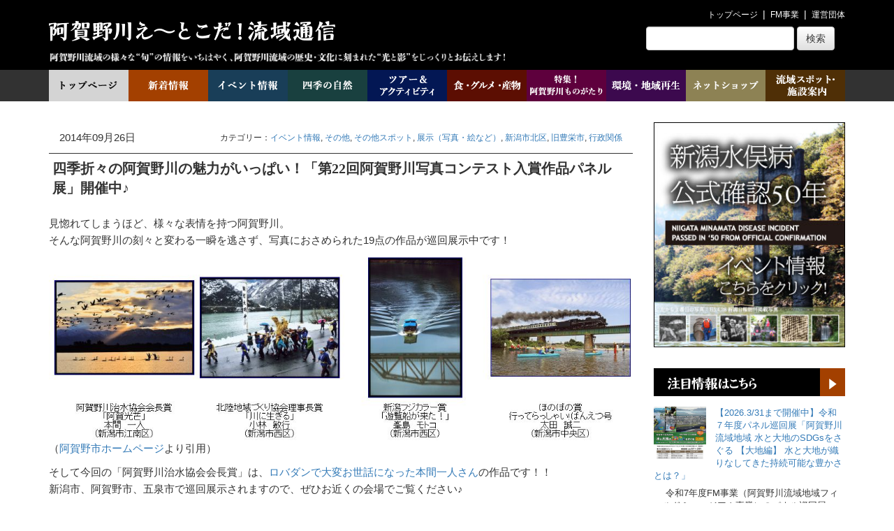

--- FILE ---
content_type: text/html; charset=UTF-8
request_url: https://aganogawa.info/archives/19064
body_size: 108907
content:
<!DOCTYPE html>
<html dir="ltr" lang="ja" prefix="og: https://ogp.me/ns#">
<head>
<meta charset="UTF-8" />
<meta http-equiv="X-UA-Compatible" content="IE=edge">
<meta name="viewport" content="width=device-width, initial-scale=1, shrink-to-fit=no">
<title>四季折々の阿賀野川の魅力がいっぱい！「第22回阿賀野川写真コンテスト入賞作品パネル展」開催中♪ | 阿賀野川え～とこだ！流域通信</title>
<link rel="profile" href="http://gmpg.org/xfn/11" />
<link rel="pingback" href="https://aganogawa.info/wp/xmlrpc.php" />
<script type="text/javascript" src="https://apis.google.com/js/plusone.js"></script>
<!--[if lt IE 9]>
<script src="http://html5shim.googlecode.com/svn/trunk/html5.js"></script>
<![endif]-->

		<!-- All in One SEO 4.9.3 - aioseo.com -->
	<meta name="description" content="見惚れてしまうほど、様々な表情を持つ阿賀野川。 そんな阿賀野川の刻々と変わる一瞬を逃さず、写真におさめられた1" />
	<meta name="robots" content="max-image-preview:large" />
	<meta name="author" content="aganogawa"/>
	<link rel="canonical" href="https://aganogawa.info/archives/19064" />
	<meta name="generator" content="All in One SEO (AIOSEO) 4.9.3" />
		<meta property="og:locale" content="ja_JP" />
		<meta property="og:site_name" content="阿賀野川え～とこだ！流域通信" />
		<meta property="og:type" content="article" />
		<meta property="og:title" content="四季折々の阿賀野川の魅力がいっぱい！「第22回阿賀野川写真コンテスト入賞作品パネル展」開催中♪ | 阿賀野川え～とこだ！流域通信" />
		<meta property="og:description" content="見惚れてしまうほど、様々な表情を持つ阿賀野川。 そんな阿賀野川の刻々と変わる一瞬を逃さず、写真におさめられた1" />
		<meta property="og:url" content="https://aganogawa.info/archives/19064" />
		<meta property="og:image" content="https://aganogawa.info/wp/wp-content/uploads/2014/09/b0055636230f2015b5d4d1340e08ca92.jpg" />
		<meta property="og:image:secure_url" content="https://aganogawa.info/wp/wp-content/uploads/2014/09/b0055636230f2015b5d4d1340e08ca92.jpg" />
		<meta property="og:image:width" content="1076" />
		<meta property="og:image:height" content="352" />
		<meta property="article:published_time" content="2014-09-26T14:36:39+00:00" />
		<meta property="article:modified_time" content="2014-10-13T04:54:47+00:00" />
		<meta name="twitter:card" content="summary" />
		<meta name="twitter:title" content="四季折々の阿賀野川の魅力がいっぱい！「第22回阿賀野川写真コンテスト入賞作品パネル展」開催中♪ | 阿賀野川え～とこだ！流域通信" />
		<meta name="twitter:description" content="見惚れてしまうほど、様々な表情を持つ阿賀野川。 そんな阿賀野川の刻々と変わる一瞬を逃さず、写真におさめられた1" />
		<meta name="twitter:image" content="https://aganogawa.info/wp/wp-content/uploads/2014/09/b0055636230f2015b5d4d1340e08ca92.jpg" />
		<script type="application/ld+json" class="aioseo-schema">
			{"@context":"https:\/\/schema.org","@graph":[{"@type":"Article","@id":"https:\/\/aganogawa.info\/archives\/19064#article","name":"\u56db\u5b63\u6298\u3005\u306e\u963f\u8cc0\u91ce\u5ddd\u306e\u9b45\u529b\u304c\u3044\u3063\u3071\u3044\uff01\u300c\u7b2c22\u56de\u963f\u8cc0\u91ce\u5ddd\u5199\u771f\u30b3\u30f3\u30c6\u30b9\u30c8\u5165\u8cde\u4f5c\u54c1\u30d1\u30cd\u30eb\u5c55\u300d\u958b\u50ac\u4e2d\u266a | \u963f\u8cc0\u91ce\u5ddd\u3048\uff5e\u3068\u3053\u3060\uff01\u6d41\u57df\u901a\u4fe1","headline":"\u56db\u5b63\u6298\u3005\u306e\u963f\u8cc0\u91ce\u5ddd\u306e\u9b45\u529b\u304c\u3044\u3063\u3071\u3044\uff01\u300c\u7b2c22\u56de\u963f\u8cc0\u91ce\u5ddd\u5199\u771f\u30b3\u30f3\u30c6\u30b9\u30c8\u5165\u8cde\u4f5c\u54c1\u30d1\u30cd\u30eb\u5c55\u300d\u958b\u50ac\u4e2d\u266a","author":{"@id":"https:\/\/aganogawa.info\/archives\/author\/aganogawa#author"},"publisher":{"@id":"https:\/\/aganogawa.info\/#organization"},"image":{"@type":"ImageObject","url":"https:\/\/aganogawa.info\/wp\/wp-content\/uploads\/2014\/09\/b0055636230f2015b5d4d1340e08ca92.jpg","width":1076,"height":352},"datePublished":"2014-09-26T23:36:39+09:00","dateModified":"2014-10-13T13:54:47+09:00","inLanguage":"ja","mainEntityOfPage":{"@id":"https:\/\/aganogawa.info\/archives\/19064#webpage"},"isPartOf":{"@id":"https:\/\/aganogawa.info\/archives\/19064#webpage"},"articleSection":"\u30a4\u30d9\u30f3\u30c8\u60c5\u5831, \u305d\u306e\u4ed6, \u305d\u306e\u4ed6\u30b9\u30dd\u30c3\u30c8, \u5c55\u793a\uff08\u5199\u771f\u30fb\u7d75\u306a\u3069\uff09, \u65b0\u6f5f\u5e02\u5317\u533a, \u65e7\u8c4a\u6804\u5e02, \u884c\u653f\u95a2\u4fc2, \u963f\u8cc0\u91ce\u5ddd\u5199\u771f\u30b3\u30f3\u30c6\u30b9\u30c8"},{"@type":"BreadcrumbList","@id":"https:\/\/aganogawa.info\/archives\/19064#breadcrumblist","itemListElement":[{"@type":"ListItem","@id":"https:\/\/aganogawa.info#listItem","position":1,"name":"Home","item":"https:\/\/aganogawa.info","nextItem":{"@type":"ListItem","@id":"https:\/\/aganogawa.info\/archives\/category\/other#listItem","name":"\u305d\u306e\u4ed6"}},{"@type":"ListItem","@id":"https:\/\/aganogawa.info\/archives\/category\/other#listItem","position":2,"name":"\u305d\u306e\u4ed6","item":"https:\/\/aganogawa.info\/archives\/category\/other","nextItem":{"@type":"ListItem","@id":"https:\/\/aganogawa.info\/archives\/category\/other\/niigatakita#listItem","name":"\u65b0\u6f5f\u5e02\u5317\u533a"},"previousItem":{"@type":"ListItem","@id":"https:\/\/aganogawa.info#listItem","name":"Home"}},{"@type":"ListItem","@id":"https:\/\/aganogawa.info\/archives\/category\/other\/niigatakita#listItem","position":3,"name":"\u65b0\u6f5f\u5e02\u5317\u533a","item":"https:\/\/aganogawa.info\/archives\/category\/other\/niigatakita","nextItem":{"@type":"ListItem","@id":"https:\/\/aganogawa.info\/archives\/category\/other\/niigatakita\/old-toyosaka#listItem","name":"\u65e7\u8c4a\u6804\u5e02"},"previousItem":{"@type":"ListItem","@id":"https:\/\/aganogawa.info\/archives\/category\/other#listItem","name":"\u305d\u306e\u4ed6"}},{"@type":"ListItem","@id":"https:\/\/aganogawa.info\/archives\/category\/other\/niigatakita\/old-toyosaka#listItem","position":4,"name":"\u65e7\u8c4a\u6804\u5e02","item":"https:\/\/aganogawa.info\/archives\/category\/other\/niigatakita\/old-toyosaka","nextItem":{"@type":"ListItem","@id":"https:\/\/aganogawa.info\/archives\/19064#listItem","name":"\u56db\u5b63\u6298\u3005\u306e\u963f\u8cc0\u91ce\u5ddd\u306e\u9b45\u529b\u304c\u3044\u3063\u3071\u3044\uff01\u300c\u7b2c22\u56de\u963f\u8cc0\u91ce\u5ddd\u5199\u771f\u30b3\u30f3\u30c6\u30b9\u30c8\u5165\u8cde\u4f5c\u54c1\u30d1\u30cd\u30eb\u5c55\u300d\u958b\u50ac\u4e2d\u266a"},"previousItem":{"@type":"ListItem","@id":"https:\/\/aganogawa.info\/archives\/category\/other\/niigatakita#listItem","name":"\u65b0\u6f5f\u5e02\u5317\u533a"}},{"@type":"ListItem","@id":"https:\/\/aganogawa.info\/archives\/19064#listItem","position":5,"name":"\u56db\u5b63\u6298\u3005\u306e\u963f\u8cc0\u91ce\u5ddd\u306e\u9b45\u529b\u304c\u3044\u3063\u3071\u3044\uff01\u300c\u7b2c22\u56de\u963f\u8cc0\u91ce\u5ddd\u5199\u771f\u30b3\u30f3\u30c6\u30b9\u30c8\u5165\u8cde\u4f5c\u54c1\u30d1\u30cd\u30eb\u5c55\u300d\u958b\u50ac\u4e2d\u266a","previousItem":{"@type":"ListItem","@id":"https:\/\/aganogawa.info\/archives\/category\/other\/niigatakita\/old-toyosaka#listItem","name":"\u65e7\u8c4a\u6804\u5e02"}}]},{"@type":"Organization","@id":"https:\/\/aganogawa.info\/#organization","name":"\u963f\u8cc0\u91ce\u5ddd\u3048\uff5e\u3068\u3053\u3060\uff01\u6d41\u57df\u901a\u4fe1","description":"\u963f\u8cc0\u91ce\u5ddd\u6d41\u57df\u306e\u65ec\u306e\u60c5\u5831\u3092\u3044\u3061\u306f\u3084\u304f\u3001\u963f\u8cc0\u91ce\u5ddd\u6d41\u57df\u306e\u6b74\u53f2\u30fb\u6587\u5316\u306b\u523b\u307e\u308c\u305f\u5149\u3068\u5f71\u3092\u3058\u3063\u304f\u308a\u304a\u4f1d\u3048\u3057\u307e\u3059\uff01","url":"https:\/\/aganogawa.info\/"},{"@type":"Person","@id":"https:\/\/aganogawa.info\/archives\/author\/aganogawa#author","url":"https:\/\/aganogawa.info\/archives\/author\/aganogawa","name":"aganogawa","image":{"@type":"ImageObject","@id":"https:\/\/aganogawa.info\/archives\/19064#authorImage","url":"https:\/\/secure.gravatar.com\/avatar\/efc6875e9e373ea8916769b7625515705610b2147d7658654fdc0ebeeac997d4?s=96&d=blank&r=g","width":96,"height":96,"caption":"aganogawa"}},{"@type":"WebPage","@id":"https:\/\/aganogawa.info\/archives\/19064#webpage","url":"https:\/\/aganogawa.info\/archives\/19064","name":"\u56db\u5b63\u6298\u3005\u306e\u963f\u8cc0\u91ce\u5ddd\u306e\u9b45\u529b\u304c\u3044\u3063\u3071\u3044\uff01\u300c\u7b2c22\u56de\u963f\u8cc0\u91ce\u5ddd\u5199\u771f\u30b3\u30f3\u30c6\u30b9\u30c8\u5165\u8cde\u4f5c\u54c1\u30d1\u30cd\u30eb\u5c55\u300d\u958b\u50ac\u4e2d\u266a | \u963f\u8cc0\u91ce\u5ddd\u3048\uff5e\u3068\u3053\u3060\uff01\u6d41\u57df\u901a\u4fe1","description":"\u898b\u60da\u308c\u3066\u3057\u307e\u3046\u307b\u3069\u3001\u69d8\u3005\u306a\u8868\u60c5\u3092\u6301\u3064\u963f\u8cc0\u91ce\u5ddd\u3002 \u305d\u3093\u306a\u963f\u8cc0\u91ce\u5ddd\u306e\u523b\u3005\u3068\u5909\u308f\u308b\u4e00\u77ac\u3092\u9003\u3055\u305a\u3001\u5199\u771f\u306b\u304a\u3055\u3081\u3089\u308c\u305f1","inLanguage":"ja","isPartOf":{"@id":"https:\/\/aganogawa.info\/#website"},"breadcrumb":{"@id":"https:\/\/aganogawa.info\/archives\/19064#breadcrumblist"},"author":{"@id":"https:\/\/aganogawa.info\/archives\/author\/aganogawa#author"},"creator":{"@id":"https:\/\/aganogawa.info\/archives\/author\/aganogawa#author"},"image":{"@type":"ImageObject","url":"https:\/\/aganogawa.info\/wp\/wp-content\/uploads\/2014\/09\/b0055636230f2015b5d4d1340e08ca92.jpg","@id":"https:\/\/aganogawa.info\/archives\/19064\/#mainImage","width":1076,"height":352},"primaryImageOfPage":{"@id":"https:\/\/aganogawa.info\/archives\/19064#mainImage"},"datePublished":"2014-09-26T23:36:39+09:00","dateModified":"2014-10-13T13:54:47+09:00"},{"@type":"WebSite","@id":"https:\/\/aganogawa.info\/#website","url":"https:\/\/aganogawa.info\/","name":"\u963f\u8cc0\u91ce\u5ddd\u3048\uff5e\u3068\u3053\u3060\uff01\u6d41\u57df\u901a\u4fe1","description":"\u963f\u8cc0\u91ce\u5ddd\u6d41\u57df\u306e\u65ec\u306e\u60c5\u5831\u3092\u3044\u3061\u306f\u3084\u304f\u3001\u963f\u8cc0\u91ce\u5ddd\u6d41\u57df\u306e\u6b74\u53f2\u30fb\u6587\u5316\u306b\u523b\u307e\u308c\u305f\u5149\u3068\u5f71\u3092\u3058\u3063\u304f\u308a\u304a\u4f1d\u3048\u3057\u307e\u3059\uff01","inLanguage":"ja","publisher":{"@id":"https:\/\/aganogawa.info\/#organization"}}]}
		</script>
		<!-- All in One SEO -->

<link rel='dns-prefetch' href='//static.addtoany.com' />
<script type="text/javascript" id="wpp-js" src="https://aganogawa.info/wp/wp-content/plugins/wordpress-popular-posts/assets/js/wpp.min.js?ver=7.3.6" data-sampling="0" data-sampling-rate="100" data-api-url="https://aganogawa.info/wp-json/wordpress-popular-posts" data-post-id="19064" data-token="3c933c69ad" data-lang="0" data-debug="0"></script>
<link rel="alternate" type="application/rss+xml" title="阿賀野川え～とこだ！流域通信 &raquo; 四季折々の阿賀野川の魅力がいっぱい！「第22回阿賀野川写真コンテスト入賞作品パネル展」開催中♪ のコメントのフィード" href="https://aganogawa.info/archives/19064/feed" />
<link rel="alternate" title="oEmbed (JSON)" type="application/json+oembed" href="https://aganogawa.info/wp-json/oembed/1.0/embed?url=https%3A%2F%2Faganogawa.info%2Farchives%2F19064" />
<link rel="alternate" title="oEmbed (XML)" type="text/xml+oembed" href="https://aganogawa.info/wp-json/oembed/1.0/embed?url=https%3A%2F%2Faganogawa.info%2Farchives%2F19064&#038;format=xml" />
<style id='wp-img-auto-sizes-contain-inline-css' type='text/css'>
img:is([sizes=auto i],[sizes^="auto," i]){contain-intrinsic-size:3000px 1500px}
/*# sourceURL=wp-img-auto-sizes-contain-inline-css */
</style>
<style id='wp-emoji-styles-inline-css' type='text/css'>

	img.wp-smiley, img.emoji {
		display: inline !important;
		border: none !important;
		box-shadow: none !important;
		height: 1em !important;
		width: 1em !important;
		margin: 0 0.07em !important;
		vertical-align: -0.1em !important;
		background: none !important;
		padding: 0 !important;
	}
/*# sourceURL=wp-emoji-styles-inline-css */
</style>
<link rel='stylesheet' id='wp-block-library-css' href='https://aganogawa.info/wp/wp-includes/css/dist/block-library/style.min.css?ver=6.9' type='text/css' media='all' />
<style id='wp-block-categories-inline-css' type='text/css'>
.wp-block-categories{box-sizing:border-box}.wp-block-categories.alignleft{margin-right:2em}.wp-block-categories.alignright{margin-left:2em}.wp-block-categories.wp-block-categories-dropdown.aligncenter{text-align:center}.wp-block-categories .wp-block-categories__label{display:block;width:100%}
/*# sourceURL=https://aganogawa.info/wp/wp-includes/blocks/categories/style.min.css */
</style>
<style id='wp-block-latest-posts-inline-css' type='text/css'>
.wp-block-latest-posts{box-sizing:border-box}.wp-block-latest-posts.alignleft{margin-right:2em}.wp-block-latest-posts.alignright{margin-left:2em}.wp-block-latest-posts.wp-block-latest-posts__list{list-style:none}.wp-block-latest-posts.wp-block-latest-posts__list li{clear:both;overflow-wrap:break-word}.wp-block-latest-posts.is-grid{display:flex;flex-wrap:wrap}.wp-block-latest-posts.is-grid li{margin:0 1.25em 1.25em 0;width:100%}@media (min-width:600px){.wp-block-latest-posts.columns-2 li{width:calc(50% - .625em)}.wp-block-latest-posts.columns-2 li:nth-child(2n){margin-right:0}.wp-block-latest-posts.columns-3 li{width:calc(33.33333% - .83333em)}.wp-block-latest-posts.columns-3 li:nth-child(3n){margin-right:0}.wp-block-latest-posts.columns-4 li{width:calc(25% - .9375em)}.wp-block-latest-posts.columns-4 li:nth-child(4n){margin-right:0}.wp-block-latest-posts.columns-5 li{width:calc(20% - 1em)}.wp-block-latest-posts.columns-5 li:nth-child(5n){margin-right:0}.wp-block-latest-posts.columns-6 li{width:calc(16.66667% - 1.04167em)}.wp-block-latest-posts.columns-6 li:nth-child(6n){margin-right:0}}:root :where(.wp-block-latest-posts.is-grid){padding:0}:root :where(.wp-block-latest-posts.wp-block-latest-posts__list){padding-left:0}.wp-block-latest-posts__post-author,.wp-block-latest-posts__post-date{display:block;font-size:.8125em}.wp-block-latest-posts__post-excerpt,.wp-block-latest-posts__post-full-content{margin-bottom:1em;margin-top:.5em}.wp-block-latest-posts__featured-image a{display:inline-block}.wp-block-latest-posts__featured-image img{height:auto;max-width:100%;width:auto}.wp-block-latest-posts__featured-image.alignleft{float:left;margin-right:1em}.wp-block-latest-posts__featured-image.alignright{float:right;margin-left:1em}.wp-block-latest-posts__featured-image.aligncenter{margin-bottom:1em;text-align:center}
/*# sourceURL=https://aganogawa.info/wp/wp-includes/blocks/latest-posts/style.min.css */
</style>
<style id='global-styles-inline-css' type='text/css'>
:root{--wp--preset--aspect-ratio--square: 1;--wp--preset--aspect-ratio--4-3: 4/3;--wp--preset--aspect-ratio--3-4: 3/4;--wp--preset--aspect-ratio--3-2: 3/2;--wp--preset--aspect-ratio--2-3: 2/3;--wp--preset--aspect-ratio--16-9: 16/9;--wp--preset--aspect-ratio--9-16: 9/16;--wp--preset--color--black: #000000;--wp--preset--color--cyan-bluish-gray: #abb8c3;--wp--preset--color--white: #ffffff;--wp--preset--color--pale-pink: #f78da7;--wp--preset--color--vivid-red: #cf2e2e;--wp--preset--color--luminous-vivid-orange: #ff6900;--wp--preset--color--luminous-vivid-amber: #fcb900;--wp--preset--color--light-green-cyan: #7bdcb5;--wp--preset--color--vivid-green-cyan: #00d084;--wp--preset--color--pale-cyan-blue: #8ed1fc;--wp--preset--color--vivid-cyan-blue: #0693e3;--wp--preset--color--vivid-purple: #9b51e0;--wp--preset--gradient--vivid-cyan-blue-to-vivid-purple: linear-gradient(135deg,rgb(6,147,227) 0%,rgb(155,81,224) 100%);--wp--preset--gradient--light-green-cyan-to-vivid-green-cyan: linear-gradient(135deg,rgb(122,220,180) 0%,rgb(0,208,130) 100%);--wp--preset--gradient--luminous-vivid-amber-to-luminous-vivid-orange: linear-gradient(135deg,rgb(252,185,0) 0%,rgb(255,105,0) 100%);--wp--preset--gradient--luminous-vivid-orange-to-vivid-red: linear-gradient(135deg,rgb(255,105,0) 0%,rgb(207,46,46) 100%);--wp--preset--gradient--very-light-gray-to-cyan-bluish-gray: linear-gradient(135deg,rgb(238,238,238) 0%,rgb(169,184,195) 100%);--wp--preset--gradient--cool-to-warm-spectrum: linear-gradient(135deg,rgb(74,234,220) 0%,rgb(151,120,209) 20%,rgb(207,42,186) 40%,rgb(238,44,130) 60%,rgb(251,105,98) 80%,rgb(254,248,76) 100%);--wp--preset--gradient--blush-light-purple: linear-gradient(135deg,rgb(255,206,236) 0%,rgb(152,150,240) 100%);--wp--preset--gradient--blush-bordeaux: linear-gradient(135deg,rgb(254,205,165) 0%,rgb(254,45,45) 50%,rgb(107,0,62) 100%);--wp--preset--gradient--luminous-dusk: linear-gradient(135deg,rgb(255,203,112) 0%,rgb(199,81,192) 50%,rgb(65,88,208) 100%);--wp--preset--gradient--pale-ocean: linear-gradient(135deg,rgb(255,245,203) 0%,rgb(182,227,212) 50%,rgb(51,167,181) 100%);--wp--preset--gradient--electric-grass: linear-gradient(135deg,rgb(202,248,128) 0%,rgb(113,206,126) 100%);--wp--preset--gradient--midnight: linear-gradient(135deg,rgb(2,3,129) 0%,rgb(40,116,252) 100%);--wp--preset--font-size--small: 13px;--wp--preset--font-size--medium: 20px;--wp--preset--font-size--large: 36px;--wp--preset--font-size--x-large: 42px;--wp--preset--spacing--20: 0.44rem;--wp--preset--spacing--30: 0.67rem;--wp--preset--spacing--40: 1rem;--wp--preset--spacing--50: 1.5rem;--wp--preset--spacing--60: 2.25rem;--wp--preset--spacing--70: 3.38rem;--wp--preset--spacing--80: 5.06rem;--wp--preset--shadow--natural: 6px 6px 9px rgba(0, 0, 0, 0.2);--wp--preset--shadow--deep: 12px 12px 50px rgba(0, 0, 0, 0.4);--wp--preset--shadow--sharp: 6px 6px 0px rgba(0, 0, 0, 0.2);--wp--preset--shadow--outlined: 6px 6px 0px -3px rgb(255, 255, 255), 6px 6px rgb(0, 0, 0);--wp--preset--shadow--crisp: 6px 6px 0px rgb(0, 0, 0);}:where(.is-layout-flex){gap: 0.5em;}:where(.is-layout-grid){gap: 0.5em;}body .is-layout-flex{display: flex;}.is-layout-flex{flex-wrap: wrap;align-items: center;}.is-layout-flex > :is(*, div){margin: 0;}body .is-layout-grid{display: grid;}.is-layout-grid > :is(*, div){margin: 0;}:where(.wp-block-columns.is-layout-flex){gap: 2em;}:where(.wp-block-columns.is-layout-grid){gap: 2em;}:where(.wp-block-post-template.is-layout-flex){gap: 1.25em;}:where(.wp-block-post-template.is-layout-grid){gap: 1.25em;}.has-black-color{color: var(--wp--preset--color--black) !important;}.has-cyan-bluish-gray-color{color: var(--wp--preset--color--cyan-bluish-gray) !important;}.has-white-color{color: var(--wp--preset--color--white) !important;}.has-pale-pink-color{color: var(--wp--preset--color--pale-pink) !important;}.has-vivid-red-color{color: var(--wp--preset--color--vivid-red) !important;}.has-luminous-vivid-orange-color{color: var(--wp--preset--color--luminous-vivid-orange) !important;}.has-luminous-vivid-amber-color{color: var(--wp--preset--color--luminous-vivid-amber) !important;}.has-light-green-cyan-color{color: var(--wp--preset--color--light-green-cyan) !important;}.has-vivid-green-cyan-color{color: var(--wp--preset--color--vivid-green-cyan) !important;}.has-pale-cyan-blue-color{color: var(--wp--preset--color--pale-cyan-blue) !important;}.has-vivid-cyan-blue-color{color: var(--wp--preset--color--vivid-cyan-blue) !important;}.has-vivid-purple-color{color: var(--wp--preset--color--vivid-purple) !important;}.has-black-background-color{background-color: var(--wp--preset--color--black) !important;}.has-cyan-bluish-gray-background-color{background-color: var(--wp--preset--color--cyan-bluish-gray) !important;}.has-white-background-color{background-color: var(--wp--preset--color--white) !important;}.has-pale-pink-background-color{background-color: var(--wp--preset--color--pale-pink) !important;}.has-vivid-red-background-color{background-color: var(--wp--preset--color--vivid-red) !important;}.has-luminous-vivid-orange-background-color{background-color: var(--wp--preset--color--luminous-vivid-orange) !important;}.has-luminous-vivid-amber-background-color{background-color: var(--wp--preset--color--luminous-vivid-amber) !important;}.has-light-green-cyan-background-color{background-color: var(--wp--preset--color--light-green-cyan) !important;}.has-vivid-green-cyan-background-color{background-color: var(--wp--preset--color--vivid-green-cyan) !important;}.has-pale-cyan-blue-background-color{background-color: var(--wp--preset--color--pale-cyan-blue) !important;}.has-vivid-cyan-blue-background-color{background-color: var(--wp--preset--color--vivid-cyan-blue) !important;}.has-vivid-purple-background-color{background-color: var(--wp--preset--color--vivid-purple) !important;}.has-black-border-color{border-color: var(--wp--preset--color--black) !important;}.has-cyan-bluish-gray-border-color{border-color: var(--wp--preset--color--cyan-bluish-gray) !important;}.has-white-border-color{border-color: var(--wp--preset--color--white) !important;}.has-pale-pink-border-color{border-color: var(--wp--preset--color--pale-pink) !important;}.has-vivid-red-border-color{border-color: var(--wp--preset--color--vivid-red) !important;}.has-luminous-vivid-orange-border-color{border-color: var(--wp--preset--color--luminous-vivid-orange) !important;}.has-luminous-vivid-amber-border-color{border-color: var(--wp--preset--color--luminous-vivid-amber) !important;}.has-light-green-cyan-border-color{border-color: var(--wp--preset--color--light-green-cyan) !important;}.has-vivid-green-cyan-border-color{border-color: var(--wp--preset--color--vivid-green-cyan) !important;}.has-pale-cyan-blue-border-color{border-color: var(--wp--preset--color--pale-cyan-blue) !important;}.has-vivid-cyan-blue-border-color{border-color: var(--wp--preset--color--vivid-cyan-blue) !important;}.has-vivid-purple-border-color{border-color: var(--wp--preset--color--vivid-purple) !important;}.has-vivid-cyan-blue-to-vivid-purple-gradient-background{background: var(--wp--preset--gradient--vivid-cyan-blue-to-vivid-purple) !important;}.has-light-green-cyan-to-vivid-green-cyan-gradient-background{background: var(--wp--preset--gradient--light-green-cyan-to-vivid-green-cyan) !important;}.has-luminous-vivid-amber-to-luminous-vivid-orange-gradient-background{background: var(--wp--preset--gradient--luminous-vivid-amber-to-luminous-vivid-orange) !important;}.has-luminous-vivid-orange-to-vivid-red-gradient-background{background: var(--wp--preset--gradient--luminous-vivid-orange-to-vivid-red) !important;}.has-very-light-gray-to-cyan-bluish-gray-gradient-background{background: var(--wp--preset--gradient--very-light-gray-to-cyan-bluish-gray) !important;}.has-cool-to-warm-spectrum-gradient-background{background: var(--wp--preset--gradient--cool-to-warm-spectrum) !important;}.has-blush-light-purple-gradient-background{background: var(--wp--preset--gradient--blush-light-purple) !important;}.has-blush-bordeaux-gradient-background{background: var(--wp--preset--gradient--blush-bordeaux) !important;}.has-luminous-dusk-gradient-background{background: var(--wp--preset--gradient--luminous-dusk) !important;}.has-pale-ocean-gradient-background{background: var(--wp--preset--gradient--pale-ocean) !important;}.has-electric-grass-gradient-background{background: var(--wp--preset--gradient--electric-grass) !important;}.has-midnight-gradient-background{background: var(--wp--preset--gradient--midnight) !important;}.has-small-font-size{font-size: var(--wp--preset--font-size--small) !important;}.has-medium-font-size{font-size: var(--wp--preset--font-size--medium) !important;}.has-large-font-size{font-size: var(--wp--preset--font-size--large) !important;}.has-x-large-font-size{font-size: var(--wp--preset--font-size--x-large) !important;}
/*# sourceURL=global-styles-inline-css */
</style>

<style id='classic-theme-styles-inline-css' type='text/css'>
/*! This file is auto-generated */
.wp-block-button__link{color:#fff;background-color:#32373c;border-radius:9999px;box-shadow:none;text-decoration:none;padding:calc(.667em + 2px) calc(1.333em + 2px);font-size:1.125em}.wp-block-file__button{background:#32373c;color:#fff;text-decoration:none}
/*# sourceURL=/wp-includes/css/classic-themes.min.css */
</style>
<link rel='stylesheet' id='wordpress-popular-posts-css-css' href='https://aganogawa.info/wp/wp-content/plugins/wordpress-popular-posts/assets/css/wpp.css?ver=7.3.6' type='text/css' media='all' />
<link rel='stylesheet' id='addtoany-css' href='https://aganogawa.info/wp/wp-content/plugins/add-to-any/addtoany.min.css?ver=1.16' type='text/css' media='all' />
<script type="text/javascript" id="addtoany-core-js-before">
/* <![CDATA[ */
window.a2a_config=window.a2a_config||{};a2a_config.callbacks=[];a2a_config.overlays=[];a2a_config.templates={};a2a_localize = {
	Share: "共有",
	Save: "ブックマーク",
	Subscribe: "購読",
	Email: "メール",
	Bookmark: "ブックマーク",
	ShowAll: "すべて表示する",
	ShowLess: "小さく表示する",
	FindServices: "サービスを探す",
	FindAnyServiceToAddTo: "追加するサービスを今すぐ探す",
	PoweredBy: "Powered by",
	ShareViaEmail: "メールでシェアする",
	SubscribeViaEmail: "メールで購読する",
	BookmarkInYourBrowser: "ブラウザにブックマーク",
	BookmarkInstructions: "このページをブックマークするには、 Ctrl+D または \u2318+D を押下。",
	AddToYourFavorites: "お気に入りに追加",
	SendFromWebOrProgram: "任意のメールアドレスまたはメールプログラムから送信",
	EmailProgram: "メールプログラム",
	More: "詳細&#8230;",
	ThanksForSharing: "共有ありがとうございます !",
	ThanksForFollowing: "フォローありがとうございます !"
};


//# sourceURL=addtoany-core-js-before
/* ]]> */
</script>
<script type="text/javascript" defer src="https://static.addtoany.com/menu/page.js" id="addtoany-core-js"></script>
<script type="text/javascript" src="https://aganogawa.info/wp/wp-includes/js/jquery/jquery.min.js?ver=3.7.1" id="jquery-core-js"></script>
<script type="text/javascript" src="https://aganogawa.info/wp/wp-includes/js/jquery/jquery-migrate.min.js?ver=3.4.1" id="jquery-migrate-js"></script>
<script type="text/javascript" defer src="https://aganogawa.info/wp/wp-content/plugins/add-to-any/addtoany.min.js?ver=1.1" id="addtoany-jquery-js"></script>
<link rel="https://api.w.org/" href="https://aganogawa.info/wp-json/" /><link rel="alternate" title="JSON" type="application/json" href="https://aganogawa.info/wp-json/wp/v2/posts/19064" /><link rel='shortlink' href='https://aganogawa.info/?p=19064' />
            <style id="wpp-loading-animation-styles">@-webkit-keyframes bgslide{from{background-position-x:0}to{background-position-x:-200%}}@keyframes bgslide{from{background-position-x:0}to{background-position-x:-200%}}.wpp-widget-block-placeholder,.wpp-shortcode-placeholder{margin:0 auto;width:60px;height:3px;background:#dd3737;background:linear-gradient(90deg,#dd3737 0%,#571313 10%,#dd3737 100%);background-size:200% auto;border-radius:3px;-webkit-animation:bgslide 1s infinite linear;animation:bgslide 1s infinite linear}</style>
            <meta name="description" content="" />
<meta name="keywords" content="" />
<script type="text/javascript" src="https://aganogawa.info/wp/wp-includes/js/comment-reply.min.js?ver=6.9" id="comment-reply-js" async="async" data-wp-strategy="async" fetchpriority="low"></script>
		<style type="text/css" id="wp-custom-css">
			#wp-block-categories-1 {
	width: 100%;
}

.wpp-list li {
	height: auto !important;
	font-size: var(--wp--preset--font-size--small) !important;
}
.one-week-post li {
	margin: 0 0 10px 0;
}

.one-week-post li a {
	margin: 0 0 10px 0;
}

.category-tree {
	padding-left: 15px;
}
.category-tree ul {
	list-style: inside;
}
.category-tree ul li ul {
	padding-left: 15px;
}		</style>
		<link rel="stylesheet" href="https://aganogawa.info/wp/wp-content/themes/framework/includes/cache/framework_all.css" type="text/css" media="all" />
<link rel="stylesheet" href="https://aganogawa.info/wp/wp-content/themes/framework/theme/styles/default/css/bootstrap.css" type="text/css" media="screen" />
<link rel="stylesheet" href="https://aganogawa.info/wp/wp-content/themes/framework/theme/styles/default/css/bootstrap-theme.css" type="text/css" media="screen" />
<link rel="stylesheet" href="https://aganogawa.info/wp/wp-content/themes/framework/theme/styles/default/style.css" type="text/css" media="screen" />
<script src="https://aganogawa.info/wp/wp-content/themes/framework/theme/styles/default/js/bootstrap.js"></script>
<link rel="stylesheet" href="https://aganogawa.info/wp/wp-content/themes/framework/style.css" type="text/css" media="all" />
<link rel='stylesheet' id='yarppRelatedCss-css' href='https://aganogawa.info/wp/wp-content/plugins/yet-another-related-posts-plugin/style/related.css?ver=5.30.11' type='text/css' media='all' />
</head>

<body class="wp-singular post-template-default single single-post postid-19064 single-format-standard wp-theme-framework lumines_body">


<header>
<div id="header">
<div class="container">
<div class="headerWrapper">

<div class="row">
	<div class="col-xs-12">
		<ul class="list-inline">
			<li><a href="https://aganogawa.info">トップページ</a></li>
			<li><a href="http://aganogawa.info/top/project/">FM事業</a></li>
			<li><a href="http://aganogawa.info/top/aboutus/">運営団体</a></li>
<!-- 			<li><a href="#">お問い合わせ</a></li>
			<li><a href="#">阿賀野川流域へのアクセス</a></li> -->
		</ul>
	</div>
</div>
<div class="row">
	<div class="col-md-7">
		<h1>
			<a href="https://aganogawa.info/">
				<img src="https://aganogawa.info/wp-content/image/main_logo.png" alt="えーとこだ流域通信">
			</a>
		</h1>
		<img src="https://aganogawa.info/wp-content/image/main_logo_desc.png" alt="阿賀野川流域の旬の情報をいちはやく、阿賀野川流域の歴史・文化に刻まれた光と影をじっくりお伝えします！">
	</div>
	<div class="col-md-5">
		<div class="position-r">
			<form method="get" class="navbar-form navbar-left" action="https://aganogawa.info/">
<div class="form-group">
<input type="text" size="22" name="s" id="s" class="form-control" value="" onfocus="if(this.value==this.defaultValue)this.value='';" onblur="if(this.value=='')this.value=this.defaultValue;"/>
</div>
<button type="submit" class="btn btn-default">検索</button>
</form>
		</div>
	</div>
</div>
<div class="clear"></div>
</div><!-- .headerWrapper END -->
</div><!-- .container END -->
</div><!-- #header END -->
</header>
<nav id="customMenu">

<div id="navMenu">
<div class="container"><div id="navMenu">
	<div class="navMenuWrapper">
		<ul>
			<li><a href="https://aganogawa.info/"><img src="https://aganogawa.info/wp/wp-content/image/g_01.png" alt="トップページ"></a></li>
			<li><a href="https://aganogawa.info/news/"><img src="https://aganogawa.info/wp/wp-content/image/g_02.png" alt="新着情報"></a></li>
			<li><a href="https://aganogawa.info/event"><img src="https://aganogawa.info/wp/wp-content/image/g_03.png" alt="イベント情報"></a></li>
			<li><a href="https://aganogawa.info/archives/category/nature/"><img src="https://aganogawa.info/wp/wp-content/image/g_04.png" alt="四季の自然"></a></li>
			<li><a href="https://aganogawa.info/archives/category/leisure/"><img src="https://aganogawa.info/wp/wp-content/image/g_05.png" alt="ツアー＆アクティビティ"></a></li>
			<li><a href="https://aganogawa.info/archives/category/food-product/"><img src="https://aganogawa.info/wp/wp-content/image/g_06.png" alt="食・グルメ・産物"></a></li>
			<li><a href="https://aganogawa.info/special-edition"><img src="https://aganogawa.info/wp/wp-content/image/g_07.png" alt="特集！阿賀野川ものがたり"></a></li>
			<li><a href="https://aganogawa.info/sustainability"><img src="https://aganogawa.info/wp/wp-content/image/g_08.png" alt="環境・地域再生"></a></li>
			<li><a href="https://aganogawa.info/archives/category/netshop2/"><img src="https://aganogawa.info/wp/wp-content/image/g_09.png" alt="ネットショップ"></a></li>
			<li><a href="https://aganogawa.info/archives/category/spot/"><img src="https://aganogawa.info/wp/wp-content/image/g_10.png" alt="流域スポット・地域情報"></a></li>
		</ul>
	</div>
</div>
<div class="clear"></div>
</div><!-- .container END -->
</div><!-- #navMenu END -->

</nav>


<div class="break30"></div>
<section>

<div id="mainContent">
<div class="container">
<div class="mainContentWrapper">


	
 
<div id="content" class="col-md-9">
<div class="post post-single">
<div class="row single-date">
	<div class="col-md-3 col-xs-12">
		<p>2014年09月26日</p>
	</div>
	<div class="col-md-9 col-xs-12">
		<p class="post-cat pull-right">カテゴリー：<a href="https://aganogawa.info/archives/category/event" rel="category tag">イベント情報</a>, <a href="https://aganogawa.info/archives/category/other" rel="category tag">その他</a>, <a href="https://aganogawa.info/archives/category/other/other-spot" rel="category tag">その他スポット</a>, <a href="https://aganogawa.info/archives/category/event/exhibit" rel="category tag">展示（写真・絵など）</a>, <a href="https://aganogawa.info/archives/category/other/niigatakita" rel="category tag">新潟市北区</a>, <a href="https://aganogawa.info/archives/category/other/niigatakita/old-toyosaka" rel="category tag">旧豊栄市</a>, <a href="https://aganogawa.info/archives/category/other/other-spot/administration" rel="category tag">行政関係</a></p>
	</div>
</div>
<div class="row">
	<div class="col-xs-12"></div>
	<div class="col-xs-12"></div>
</div>

<div id="mainTitle">
<div class="mainTitleWrapper title_wrapper">

<h2 class="main_title">四季折々の阿賀野川の魅力がいっぱい！「第22回阿賀野川写真コンテスト入賞作品パネル展」開催中♪</h2>
<div class="clear"></div>
</div><!-- .mainTitleWrapper END -->
</div><!-- #mainTitle END --><div class="content-wrapper">

					
<p>見惚れてしまうほど、様々な表情を持つ阿賀野川。<br />
そんな阿賀野川の刻々と変わる一瞬を逃さず、写真におさめられた19点の作品が巡回展示中です！<br />
<img fetchpriority="high" decoding="async" class="alignnone size-full wp-image-19065" src="https://aganogawa.info/wp/wp-content/uploads/2014/09/b0055636230f2015b5d4d1340e08ca92.jpg" alt="キャプチャ写真" width="1076" height="352" /><br />
（<a href="http://www.city.agano.niigata.jp/photocon/22th/index.html" target="_blank">阿賀野市ホームページ</a>より引用）</p>
<p>そして今回の「阿賀野川治水協会会長賞」は、<a href="https://aganogawa.info/archives/8142" target="_blank">ロバダンで大変お世話になった本間一人さん</a>の作品です！！<br />
新潟市、阿賀野市、五泉市で巡回展示されますので、ぜひお近くの会場でご覧ください♪</p>
<blockquote><p>自然豊かな阿賀野川の風景や阿賀野川をステージとした人々のにぎわいなどの写真を 一般より募集し、審査により各賞に選ばれた作品（１９点）のパネル展を開催します。<br />
色彩（四季彩）豊かな阿賀野川の表情を巧みにとらえた印象的な作品や親しみある阿賀野川をとらえた作品など、さまざまな作品が揃っています。<br />
普段見ている阿賀野川とは、違った表情が発見できる第２２回阿賀野川写真コンテスト「入賞作品巡回パネル展」を多くの地域の方々にご覧頂きたいと思います。<br />
（<a href="http://www.city.agano.niigata.jp/photocon/22th/pdf/20140901.pdf" target="_blank">阿賀野市ホームページ</a>より引用）</p></blockquote>
<div style="margin: 10px 0px 10px 0px; padding: 10px 10px 10px 20px; background: #fffafa;">
<h3>第22回阿賀野川写真コンテスト入賞作品パネル展　展示スケジュール</h3>
<ul>
<li>日時：平成26年11月26日（金）まで</li>
<li>会場及び展示スケジュール<br />
<strong>☆新潟市東区役所　１階ロビー（住所：新潟市東区1丁目4番1号）</strong><br />
展示期間：10月1日（水）まで<br />
観覧時間：8時30分～17時30分<br />
<iframe style="border: 0;" frameborder="0" height="450" src="https://www.google.com/maps/embed?pb=!1m18!1m12!1m3!1d3147.2379157876767!2d139.092593!3d37.92487199999994!2m3!1f0!2f0!3f0!3m2!1i1024!2i768!4f13.1!3m3!1m2!1s0x5ff4ca12a81a8d37%3A0x78eb395465bb00de!2z5paw5r2f5biC5b255omAIOadseWMuuW9ueaJgA!5e0!3m2!1sja!2sjp!4v1411741172815" width="600"></iframe><strong>☆秋葉区役所　１階ロビー（住所：新潟市秋葉区程島2009）</strong><br />
展示期間：10月2日（木）から10月10日（金）まで<br />
観覧時間：月曜日～金曜日の8時30分～17時30分　※初日のみ13時から<br />
<iframe style="border: 0;" frameborder="0" height="450" src="https://www.google.com/maps/embed?pb=!1m18!1m12!1m3!1d3153.0852353480136!2d139.1136649!3d37.78804219999998!2m3!1f0!2f0!3f0!3m2!1i1024!2i768!4f13.1!3m3!1m2!1s0x5ff4daf1e378808b%3A0x2c83ba2edfc0c3c4!2z5paw5r2f55yM5paw5r2f5biC56eL6JGJ5Yy656iL5bO277yS77yQ77yQ77yZ!5e0!3m2!1sja!2sjp!4v1411741324261" width="600"></iframe></p>
<p><strong>☆豊栄地区公民館　1階ロビー（住所：新潟市北区東栄町1丁目1番15号）</strong><br />
展示期間：10月14日（火）から10月20日（月）まで<br />
観覧時間：9時～21時30分　※初日のみ13時から<br />
<iframe loading="lazy" style="border: 0;" frameborder="0" height="450" src="https://www.google.com/maps/embed?pb=!1m18!1m12!1m3!1d3147.7292466394306!2d139.2209799!3d37.91339079999996!2m3!1f0!2f0!3f0!3m2!1i1024!2i768!4f13.1!3m3!1m2!1s0x5ff4cccb1b63ca19%3A0x921a4ecc424aec70!2z5paw5r2f55yM5paw5r2f5biC5YyX5Yy65p2x5qCE55S677yR5LiB55uu77yR4oiS77yR77yV!5e0!3m2!1sja!2sjp!4v1411741377118" width="600"></iframe></p>
<p><strong>☆阿賀野市立図書館　ホール（住所：阿賀野市曽郷1028）</strong><br />
展示期間：10月21日（火）～10月29日（水）　※10月27日（月）休館<br />
観覧時間：9時30分～19時　※初日のみ13時から<br />
<iframe loading="lazy" style="border: 0;" frameborder="0" height="450" src="https://www.google.com/maps/embed?pb=!1m18!1m12!1m3!1d3150.6790455835276!2d139.184683!3d37.844399!2m3!1f0!2f0!3f0!3m2!1i1024!2i768!4f13.1!3m3!1m2!1s0x5ff4d1e2ca00d857%3A0x770640ed0fea8a1c!2z6Zi_6LOA6YeO5biC5Zuz5pu46aSo!5e0!3m2!1sja!2sjp!4v1411741443722" width="600"></iframe></p>
<p><strong>☆阿賀野市役所本所　1階ロビー（住所：阿賀野市岡山町10-15）</strong><br />
展示期間：10月30日（木）～11月10日（月）<br />
観覧時間：月曜日～金曜日の8時30分～17時15分　※初日のみ13時から<br />
<iframe loading="lazy" style="border: 0;" frameborder="0" height="450" src="https://www.google.com/maps/embed?pb=!1m14!1m8!1m3!1d3151.1014833671625!2d139.226054!3d37.83451!3m2!1i1024!2i768!4f13.1!3m3!1m2!1s0x5ff4d2288ebdf989%3A0x2cf91240fb3ac0ad!2z6Zi_6LOA6YeO5biC5b255omA!5e0!3m2!1sja!2sjp!4v1411741473162" width="600"></iframe></p>
<p><strong>☆五泉市役所　1階ロビー（住所：五泉市太田1094-1）</strong><br />
展示期間：11月11日（火）～11月19日（水）<br />
観覧時間：月曜日～金曜日の8時30分～17時15分　※初日のみ13時から<br />
<iframe loading="lazy" style="border: 0;" frameborder="0" height="450" src="https://www.google.com/maps/embed?pb=!1m14!1m8!1m3!1d3154.940588871699!2d139.182569!3d37.744538!3m2!1i1024!2i768!4f13.1!3m3!1m2!1s0x5ff4d9a54575f7f7%3A0x1df534c16e804cfb!2z5LqU5rOJ5biC5b255omA!5e0!3m2!1sja!2sjp!4v1411741501400" width="600"></iframe></p>
<p><strong>☆さくらんど会館　ロビー（住所：五泉市村松乙118-2）</strong><br />
展示期間：11月20日（木）～11月26日（水）<br />
観覧時間：9時～22時　※初日のみ13時から<br />
<iframe loading="lazy" style="border: 0;" frameborder="0" height="450" src="https://www.google.com/maps/embed?pb=!1m18!1m12!1m3!1d1578.5812194751582!2d139.17364300000003!3d37.69238399999998!2m3!1f0!2f0!3f0!3m2!1i1024!2i768!4f13.1!3m3!1m2!1s0x5ff520a8533fe4f7%3A0x3da10c638641181d!2z44GV44GP44KJ44KT44Gp5Lya6aSo!5e0!3m2!1sja!2sjp!4v1411741547342" width="600"></iframe></li>
<li>観覧料：無料</li>
<li>主催：阿賀野川治水協会（構成団体：阿賀野市、五泉市、新潟市、新津郷土地改良区、亀田郷土地改良区、阿賀野川土地改良区、早出川土地改良区）</li>
<li>お問合せ先：阿賀野川治水協会事務局（阿賀野市建設課）（TEL0250-62-2510　内線321）</li>
</ul>
</div>
<p>◆阿賀野市ホームページ<br />
○第22回阿賀野川写真コンテスト入賞作品パネル展<br />
<a href="http://www.city.agano.niigata.jp/photocon/22th/index.html" target="_blank">http://www.city.agano.niigata.jp/photocon/22th/index.html</a><br />
○展示スケジュール（下記URLを押すとPDF形式にてダウンロードできます）<br />
<a href="http://www.city.agano.niigata.jp/photocon/22th/pdf/20140901.pdf" target="_blank">http://www.city.agano.niigata.jp/photocon/22th/pdf/20140901.pdf</a></p>
<div class="addtoany_share_save_container addtoany_content addtoany_content_bottom"><div class="a2a_kit a2a_kit_size_32 addtoany_list" data-a2a-url="https://aganogawa.info/archives/19064" data-a2a-title="四季折々の阿賀野川の魅力がいっぱい！「第22回阿賀野川写真コンテスト入賞作品パネル展」開催中♪"><a class="a2a_button_facebook" href="https://www.addtoany.com/add_to/facebook?linkurl=https%3A%2F%2Faganogawa.info%2Farchives%2F19064&amp;linkname=%E5%9B%9B%E5%AD%A3%E6%8A%98%E3%80%85%E3%81%AE%E9%98%BF%E8%B3%80%E9%87%8E%E5%B7%9D%E3%81%AE%E9%AD%85%E5%8A%9B%E3%81%8C%E3%81%84%E3%81%A3%E3%81%B1%E3%81%84%EF%BC%81%E3%80%8C%E7%AC%AC22%E5%9B%9E%E9%98%BF%E8%B3%80%E9%87%8E%E5%B7%9D%E5%86%99%E7%9C%9F%E3%82%B3%E3%83%B3%E3%83%86%E3%82%B9%E3%83%88%E5%85%A5%E8%B3%9E%E4%BD%9C%E5%93%81%E3%83%91%E3%83%8D%E3%83%AB%E5%B1%95%E3%80%8D%E9%96%8B%E5%82%AC%E4%B8%AD%E2%99%AA" title="Facebook" rel="nofollow noopener" target="_blank"></a><a class="a2a_button_twitter" href="https://www.addtoany.com/add_to/twitter?linkurl=https%3A%2F%2Faganogawa.info%2Farchives%2F19064&amp;linkname=%E5%9B%9B%E5%AD%A3%E6%8A%98%E3%80%85%E3%81%AE%E9%98%BF%E8%B3%80%E9%87%8E%E5%B7%9D%E3%81%AE%E9%AD%85%E5%8A%9B%E3%81%8C%E3%81%84%E3%81%A3%E3%81%B1%E3%81%84%EF%BC%81%E3%80%8C%E7%AC%AC22%E5%9B%9E%E9%98%BF%E8%B3%80%E9%87%8E%E5%B7%9D%E5%86%99%E7%9C%9F%E3%82%B3%E3%83%B3%E3%83%86%E3%82%B9%E3%83%88%E5%85%A5%E8%B3%9E%E4%BD%9C%E5%93%81%E3%83%91%E3%83%8D%E3%83%AB%E5%B1%95%E3%80%8D%E9%96%8B%E5%82%AC%E4%B8%AD%E2%99%AA" title="Twitter" rel="nofollow noopener" target="_blank"></a><a class="a2a_button_line" href="https://www.addtoany.com/add_to/line?linkurl=https%3A%2F%2Faganogawa.info%2Farchives%2F19064&amp;linkname=%E5%9B%9B%E5%AD%A3%E6%8A%98%E3%80%85%E3%81%AE%E9%98%BF%E8%B3%80%E9%87%8E%E5%B7%9D%E3%81%AE%E9%AD%85%E5%8A%9B%E3%81%8C%E3%81%84%E3%81%A3%E3%81%B1%E3%81%84%EF%BC%81%E3%80%8C%E7%AC%AC22%E5%9B%9E%E9%98%BF%E8%B3%80%E9%87%8E%E5%B7%9D%E5%86%99%E7%9C%9F%E3%82%B3%E3%83%B3%E3%83%86%E3%82%B9%E3%83%88%E5%85%A5%E8%B3%9E%E4%BD%9C%E5%93%81%E3%83%91%E3%83%8D%E3%83%AB%E5%B1%95%E3%80%8D%E9%96%8B%E5%82%AC%E4%B8%AD%E2%99%AA" title="Line" rel="nofollow noopener" target="_blank"></a></div></div><div class='yarpp yarpp-related yarpp-related-website yarpp-template-list'>
<!-- YARPP List -->
<h3>関連記事:</h3><ol>
<li><a href="https://aganogawa.info/archives/38706" rel="bookmark" title="【2019.5.26まで】新潟水俣病　田代雅章写真展＠新潟県立環境と人間のふれあい館－新潟水俣病資料館－にて開催中！">【2019.5.26まで】新潟水俣病　田代雅章写真展＠新潟県立環境と人間のふれあい館－新潟水俣病資料館－にて開催中！</a> <small>（新潟県立環境と人間のふれあい館－新潟水俣病資料館－より引用） 　 水俣病患者のたたかいと生活を撮り続けた写真家の田代雅章氏が今年の1月16日に急逝されました。水俣病の被害、患者の闘い・裁判、当時の生活等をテーマに撮影し ......</small></li>
<li><a href="https://aganogawa.info/archives/40187" rel="bookmark" title="【2019.11.24開催】新潟水俣病講演会～講演２本立て！ノンフィクション作家の山口由美氏＆水俣市立水俣病資料館語り部の緒方正実氏が登壇★">【2019.11.24開催】新潟水俣病講演会～講演２本立て！ノンフィクション作家の山口由美氏＆水俣市立水俣病資料館語り部の緒方正実氏が登壇★</a> <small>（新潟県立環境と人間のふれあい館－新潟水俣病資料館－HPから引用） 　 2019年11月24日（日）、新潟県立環境と人間のふれあい館－新潟水俣病資料館－では、ノンフィクション作家の山口由美様による講演と、水俣市立水俣病資 ......</small></li>
<li><a href="https://aganogawa.info/archives/40735" rel="bookmark" title="【2020.1/24～2/14】あがのがわ写真展～第27回 阿賀野川写真コンテスト入賞作品展開催！＠新潟県立環境と人間のふれあい館－新潟水俣病資料館－">【2020.1/24～2/14】あがのがわ写真展～第27回 阿賀野川写真コンテスト入賞作品展開催！＠新潟県立環境と人間のふれあい館－新潟水俣病資料館－</a> <small>（新潟県立環境と人間のふれあい館－新潟水俣病資料館－HPより引用） 　 環境と人間のふれあい館では、阿賀野川治水協会所蔵の「第27回阿賀野川写真コンテスト入賞作品展」を開催します。 　阿賀野川周辺の自然や人々のくらし、流 ......</small></li>
<li><a href="https://aganogawa.info/archives/43995" rel="bookmark" title="【2021.4/29～5/30開催】環境と人間のふれあい館20年の記録パネル展（前編）＆【同時開催4/29～5/5】アーカイブス映像の上映！＠新潟県立環境と人間のふれあい館！">【2021.4/29～5/30開催】環境と人間のふれあい館20年の記録パネル展（前編）＆【同時開催4/29～5/5】アーカイブス映像の上映！＠新潟県立環境と人間のふれあい館！</a> <small>（新潟県立環境と人間のふれあい館－新潟水俣病資料館－ホームページより引用） 　 環境と人間のふれあい館は平成13(2001)年に開館し、令和3年8月で開館20周年を迎えます。 これを記念し、開館から前半10年の歩みを振り ......</small></li>
<li><a href="https://aganogawa.info/archives/45222" rel="bookmark" title="※新型コロナウイルス感染症の拡大防止のため、臨時休館します。【2021.8/13～9/12開催】環境と人間のふれあい館20年の記録パネル展（後編）＆【同時開催8/21、22、28、29】語り部映像の上映会！＠新潟県立環境と人間のふれあい館">※新型コロナウイルス感染症の拡大防止のため、臨時休館します。【2021.8/13～9/12開催】環境と人間のふれあい館20年の記録パネル展（後編）＆【同時開催8/21、22、28、29】語り部映像の上映会！＠新潟県立環境と人間のふれあい館</a> <small>新型コロナウイルス感染症対策のため、県内全域に特別警報が発令されたことを受けて、県民への感染拡大防止のため、新潟県立環境と人間のふれあい館は下記の期間、臨時休館します。 　 １　臨時休館期間　令和３年９月３日（金）から令 ......</small></li>
<li><a href="https://aganogawa.info/archives/52095" rel="bookmark" title="【展示期間2025.1/8～2/2】第30回福島潟フォトコンテスト入賞作品展開催！＠新潟県立環境と人間のふれあい館－新潟水俣病資料館－">【展示期間2025.1/8～2/2】第30回福島潟フォトコンテスト入賞作品展開催！＠新潟県立環境と人間のふれあい館－新潟水俣病資料館－</a> <small>（新潟県立環境と人間のふれあい館－新潟水俣病資料館－HPより引用） 　 当館では、水の駅「ビュー福島潟」からのご協力をいただき、「福島潟フォトコンテスト昨年度入賞作品展」を下記のとおり開催中です。 全国でも有数の自然豊か ......</small></li>
</ol>
</div>
<div class="clear break40"></div>

<div class="meta_box">
<br />
<a href="https://aganogawa.info/archives/19064#respond" class="comments-link" >コメントはまだありません。</a></div>
<div class="clear"></div>




<div id="comments" class="tabs tab_style_1">

<div id="std_comments">
<h3>コメントする</h3>
<div id="respond" class="row">
<div class="col-md-12 col-md-offset-0 col-xs-10 col-xs-offset-1">
<div class="cancel_comment_reply">
<a rel="nofollow" id="cancel-comment-reply-link" href="/archives/19064#respond" style="display:none;">返信をキャンセルする。</a></div>
<form class="form-horizontal control-label" action="https://aganogawa.info/wp/wp-comments-post.php" method="post" id="commentform" role="form">
	
<div class="row">
<div class="form-group">
<label for="author" class="col-sm-2 control-label">名前 *</label>
<div class="col-sm-10">
<input type="text" name="author" class="form-control" id="author" value="" size="22" tabindex="1"  />
</div>
</div>
<div class="form-group">
<label for="email" class="col-sm-2 control-label">メール *</label>
<div class="col-sm-10">
<input type="text" name="email" class="form-control" id="email" value="" size="22" tabindex="2" />
</div>
</div>
<div class="form-group">
<label for="url" class="col-sm-2 control-label">URL</label>
<div class="col-sm-10">
<input type="text" name="url" class="form-control" id="url" value="" size="22" tabindex="3" />
</div>
</div>
<div class="form-group">
<label for="url" class="col-sm-2 control-label">コメント</label>
<div class="col-sm-10">
<textarea class="form-control" name="comment" id="comment" rows="6" tabindex="4"></textarea>
</div>
</div>
<div class="col-sm-10 col-sm-offset-2">
<button type="submit" class="btn btn-default">コメントを投稿する</button>
<input type='hidden' name='comment_post_ID' value='19064' id='comment_post_ID' />
<input type='hidden' name='comment_parent' id='comment_parent' value='0' />
<p style="display: none;"><input type="hidden" id="akismet_comment_nonce" name="akismet_comment_nonce" value="c6274cd6f5" /></p><p style="display: none !important;" class="akismet-fields-container" data-prefix="ak_"><label>&#916;<textarea name="ak_hp_textarea" cols="45" rows="8" maxlength="100"></textarea></label><input type="hidden" id="ak_js_1" name="ak_js" value="51"/><script>document.getElementById( "ak_js_1" ).setAttribute( "value", ( new Date() ).getTime() );</script></p><p class="tsa_param_field_tsa_" style="display:none;">email confirm<span class="required">*</span><input type="text" name="tsa_email_param_field___" id="tsa_email_param_field___" size="30" value="" />
	</p><p class="tsa_param_field_tsa_2" style="display:none;">post date<span class="required">*</span><input type="text" name="tsa_param_field_tsa_3" id="tsa_param_field_tsa_3" size="30" value="2026-01-18 12:50:12" />
	</p><p id="throwsSpamAway">日本語が含まれない投稿は無視されますのでご注意ください。（スパム対策）</p></div>
<div class="clear break30"></div>
</div>
</form>
</div>
</div>
</div>
</div>
</div>
</div>
</div>
<div class="col-md-3">
<div class="widget"><p class="shop-bnr text-center">
<a href="https://aganogawa.info/sustainability/niigata-minamata-disease-50"><img src="https://aganogawa.info/wp/wp-content/uploads/2015/10/niigata-minamata-disease-50-banner3.jpg"></a>
</p>
<div class="break30"></div></div>
			<div class="widget"><div class="row">
<div class="cat-ttl attention">
<div class="col-xs-10">
<h2 style="margin-bottom: 15px;">
<img src="https://aganogawa.info/wp/wp-content/image/side_01.png" alt="注目情報">
</h2>
</div>
<div class="col-xs-2">
<p class="text-center more">
<a style="display: block;" href="https://aganogawa.info/archives/category/attention/">
<img src="https://aganogawa.info/wp/wp-content/image/category_more2.png" alt="もっと見る">
</a>
</p>
</div>
</div>
</div>
</div>
			<div id="widget-block-3" class="widget lumines_widget widget_block widget_recent_entries"><ul class="wp-block-latest-posts__list wp-block-latest-posts has-small-font-size"><li><div class="wp-block-latest-posts__featured-image alignleft"><a href="https://aganogawa.info/archives/54564" aria-label="【2026.3/31まで開催中】令和７年度パネル巡回展「阿賀野川流域地域 水と大地のSDGsをさぐる 【大地編】 水と大地が織りなしてきた持続可能な豊かさとは？」"><img loading="lazy" decoding="async" width="300" height="300" src="https://aganogawa.info/wp/wp-content/uploads/2026/01/54117721490399dbcbf1346ac43a0b3c-300x300.jpg" class="attachment-thumbnail size-thumbnail wp-post-image" alt="" style="max-width:75px;max-height:75px;" /></a></div><a class="wp-block-latest-posts__post-title" href="https://aganogawa.info/archives/54564">【2026.3/31まで開催中】令和７年度パネル巡回展「阿賀野川流域地域 水と大地のSDGsをさぐる 【大地編】 水と大地が織りなしてきた持続可能な豊かさとは？」</a><div class="wp-block-latest-posts__post-excerpt">　 令和7年度FM事業（阿賀野川流域地域フィールドミュージアム事業）のパネル巡回展。 今回は「阿賀野川流域地域 水と大地のSDGsをさぐる 【大地編】 水と大地が織りなしてきた持続可能な豊かさとは？」と題したパネル作品を ...</div></li>
<li><div class="wp-block-latest-posts__featured-image alignleft"><a href="https://aganogawa.info/archives/53952" aria-label="阿賀野川え～とこだより第４１号を発行しました！"><img loading="lazy" decoding="async" width="300" height="300" src="https://aganogawa.info/wp/wp-content/uploads/2025/09/eetoko41_1a4web300-300x300.jpg" class="attachment-thumbnail size-thumbnail wp-post-image" alt="" style="max-width:75px;max-height:75px;" /></a></div><a class="wp-block-latest-posts__post-title" href="https://aganogawa.info/archives/53952">阿賀野川え～とこだより第４１号を発行しました！</a><div class="wp-block-latest-posts__post-excerpt">阿賀野川流域における光と影と現在のSDGsを学んで ◆巻頭言：流域における光と影の歴史や教訓をこれからのＳＤＧｓにどうつなげるか 　　新潟水俣病は今年の５月31日で公式確認60年を迎え、新潟市内で式典が開催されました。当 ...</div></li>
</ul></div>
<div class="widget"><p class="bnr text-center">
<a href="https://aganogawa.info/top/project/about/">
<img src="https://aganogawa.info/wp/wp-content/uploads/2016/07/about_banner.png" alt="阿賀野川えーとこだプロジェクトとは？">
</a>
</p>

<p class="bnr text-center">
<a href="https://aganogawa.info/backnumber">
<img src="https://aganogawa.info/wp/wp-content/uploads/2018/10/tayori_banner26.png" alt="阿賀野川えーとこだより">
</a>
</p>
<div class="break30"></div></div>
			<div class="widget"><h2>
<img src="https://aganogawa.info/wp/wp-content/image/side_03.png" alt="カレンダー">
</h2></div>
			<div id="widget-calendar-2" class="widget lumines_widget widget_calendar"><div class="widget_content"><div id="calendar_wrap">
<table id="wp-calendar" class="wp-calendar-table">
	<caption>2026年1月</caption>
	<thead>
	<tr>
		<th scope="col" aria-label="月曜日">月</th>
		<th scope="col" aria-label="火曜日">火</th>
		<th scope="col" aria-label="水曜日">水</th>
		<th scope="col" aria-label="木曜日">木</th>
		<th scope="col" aria-label="金曜日">金</th>
		<th scope="col" aria-label="土曜日">土</th>
		<th scope="col" aria-label="日曜日">日</th>
	</tr>
	</thead>
	<tbody>
	<tr>
		<td colspan="3" class="pad">&nbsp;</td><td>1</td><td><a href="https://aganogawa.info/archives/date/2026/01/02" aria-label="2026年1月2日 に投稿を公開">2</a></td><td>3</td><td>4</td>
	</tr>
	<tr>
		<td>5</td><td>6</td><td><a href="https://aganogawa.info/archives/date/2026/01/07" aria-label="2026年1月7日 に投稿を公開">7</a></td><td><a href="https://aganogawa.info/archives/date/2026/01/08" aria-label="2026年1月8日 に投稿を公開">8</a></td><td><a href="https://aganogawa.info/archives/date/2026/01/09" aria-label="2026年1月9日 に投稿を公開">9</a></td><td><a href="https://aganogawa.info/archives/date/2026/01/10" aria-label="2026年1月10日 に投稿を公開">10</a></td><td><a href="https://aganogawa.info/archives/date/2026/01/11" aria-label="2026年1月11日 に投稿を公開">11</a></td>
	</tr>
	<tr>
		<td>12</td><td><a href="https://aganogawa.info/archives/date/2026/01/13" aria-label="2026年1月13日 に投稿を公開">13</a></td><td><a href="https://aganogawa.info/archives/date/2026/01/14" aria-label="2026年1月14日 に投稿を公開">14</a></td><td><a href="https://aganogawa.info/archives/date/2026/01/15" aria-label="2026年1月15日 に投稿を公開">15</a></td><td>16</td><td>17</td><td id="today">18</td>
	</tr>
	<tr>
		<td>19</td><td>20</td><td>21</td><td>22</td><td>23</td><td>24</td><td>25</td>
	</tr>
	<tr>
		<td>26</td><td>27</td><td>28</td><td>29</td><td>30</td><td>31</td>
		<td class="pad" colspan="1">&nbsp;</td>
	</tr>
	</tbody>
	</table><nav aria-label="前と次の月" class="wp-calendar-nav">
		<span class="wp-calendar-nav-prev"><a href="https://aganogawa.info/archives/date/2025/12">&laquo; 12月</a></span>
		<span class="pad">&nbsp;</span>
		<span class="wp-calendar-nav-next">&nbsp;</span>
	</nav>
</div>
</div>
<div class="widget"><div class="break30"></div>
<h2>
<img src="https://aganogawa.info/wp/wp-content/image/side_04.png" alt="一週間の人気記事">
</h2></div>
			<div id="widget-block-6" class="widget lumines_widget widget_block"><div class="popular-posts one-week-post"><ul class="wpp-list wpp-list-with-thumbnails">
<li>
<a href="https://aganogawa.info/archives/54463" target="_self"><img src="https://aganogawa.info/wp/wp-content/uploads/wordpress-popular-posts/54463-first_image-75x75.jpg" srcset="https://aganogawa.info/wp/wp-content/uploads/wordpress-popular-posts/54463-first_image-75x75.jpg, https://aganogawa.info/wp/wp-content/uploads/wordpress-popular-posts/54463-first_image-75x75@1.5x.jpg 1.5x, https://aganogawa.info/wp/wp-content/uploads/wordpress-popular-posts/54463-first_image-75x75@2x.jpg 2x, https://aganogawa.info/wp/wp-content/uploads/wordpress-popular-posts/54463-first_image-75x75@2.5x.jpg 2.5x, https://aganogawa.info/wp/wp-content/uploads/wordpress-popular-posts/54463-first_image-75x75@3x.jpg 3x" width="75" height="75" alt="" class="wpp-thumbnail wpp_first_image wpp_cached_thumb" decoding="async" loading="lazy"></a>
<a href="https://aganogawa.info/archives/54463" class="wpp-post-title" target="_self">【2026.1/4～1/18開催】かわいい消しゴム　けしごむてん＠新潟市北区文化会館！</a>
</li>
<li>
<a href="https://aganogawa.info/archives/54534" target="_self"><img src="https://aganogawa.info/wp/wp-content/uploads/wordpress-popular-posts/54534-first_image-75x75.jpg" srcset="https://aganogawa.info/wp/wp-content/uploads/wordpress-popular-posts/54534-first_image-75x75.jpg, https://aganogawa.info/wp/wp-content/uploads/wordpress-popular-posts/54534-first_image-75x75@1.5x.jpg 1.5x, https://aganogawa.info/wp/wp-content/uploads/wordpress-popular-posts/54534-first_image-75x75@2x.jpg 2x, https://aganogawa.info/wp/wp-content/uploads/wordpress-popular-posts/54534-first_image-75x75@2.5x.jpg 2.5x, https://aganogawa.info/wp/wp-content/uploads/wordpress-popular-posts/54534-first_image-75x75@3x.jpg 3x" width="75" height="75" alt="" class="wpp-thumbnail wpp_first_image wpp_cached_thumb" decoding="async" loading="lazy"></a>
<a href="https://aganogawa.info/archives/54534" class="wpp-post-title" target="_self">【2026.1/14開催】阿賀野市の伝統行事・令和8年 安田裸参り！</a>
</li>
<li>
<a href="https://aganogawa.info/archives/52059" target="_self"><img src="https://aganogawa.info/wp/wp-content/uploads/wordpress-popular-posts/52059-first_image-75x75.jpg" srcset="https://aganogawa.info/wp/wp-content/uploads/wordpress-popular-posts/52059-first_image-75x75.jpg, https://aganogawa.info/wp/wp-content/uploads/wordpress-popular-posts/52059-first_image-75x75@1.5x.jpg 1.5x, https://aganogawa.info/wp/wp-content/uploads/wordpress-popular-posts/52059-first_image-75x75@2x.jpg 2x, https://aganogawa.info/wp/wp-content/uploads/wordpress-popular-posts/52059-first_image-75x75@2.5x.jpg 2.5x, https://aganogawa.info/wp/wp-content/uploads/wordpress-popular-posts/52059-first_image-75x75@3x.jpg 3x" width="75" height="75" alt="" class="wpp-thumbnail wpp_first_image wpp_cached_thumb" decoding="async" loading="lazy"></a>
<a href="https://aganogawa.info/archives/52059" class="wpp-post-title" target="_self">【2025.1/14開催】阿賀野市の伝統行事・令和7年 安田裸参り！</a>
</li>
<li>
<a href="https://aganogawa.info/archives/24815" target="_self"><img src="https://aganogawa.info/wp/wp-content/uploads/wordpress-popular-posts/24815-first_image-75x75.jpg" srcset="https://aganogawa.info/wp/wp-content/uploads/wordpress-popular-posts/24815-first_image-75x75.jpg, https://aganogawa.info/wp/wp-content/uploads/wordpress-popular-posts/24815-first_image-75x75@1.5x.jpg 1.5x, https://aganogawa.info/wp/wp-content/uploads/wordpress-popular-posts/24815-first_image-75x75@2x.jpg 2x, https://aganogawa.info/wp/wp-content/uploads/wordpress-popular-posts/24815-first_image-75x75@2.5x.jpg 2.5x, https://aganogawa.info/wp/wp-content/uploads/wordpress-popular-posts/24815-first_image-75x75@3x.jpg 3x" width="75" height="75" alt="IMG_2414" class="wpp-thumbnail wpp_first_image wpp_cached_thumb" decoding="async" loading="lazy"></a>
<a href="https://aganogawa.info/archives/24815" class="wpp-post-title" target="_self">鉄道の町☆新津の駅弁「えんがわ押し寿司」＆「のどぐろとサーモンといくらの弁当」を堪能★★</a>
</li>
<li>
<a href="https://aganogawa.info/archives/54668" target="_self"><img src="https://aganogawa.info/wp/wp-content/uploads/wordpress-popular-posts/54668-first_image-75x75.jpg" srcset="https://aganogawa.info/wp/wp-content/uploads/wordpress-popular-posts/54668-first_image-75x75.jpg, https://aganogawa.info/wp/wp-content/uploads/wordpress-popular-posts/54668-first_image-75x75@1.5x.jpg 1.5x, https://aganogawa.info/wp/wp-content/uploads/wordpress-popular-posts/54668-first_image-75x75@2x.jpg 2x, https://aganogawa.info/wp/wp-content/uploads/wordpress-popular-posts/54668-first_image-75x75@2.5x.jpg 2.5x, https://aganogawa.info/wp/wp-content/uploads/wordpress-popular-posts/54668-first_image-75x75@3x.jpg 3x" width="75" height="75" alt="" class="wpp-thumbnail wpp_first_image wpp_cached_thumb" decoding="async" loading="lazy"></a>
<a href="https://aganogawa.info/archives/54668" class="wpp-post-title" target="_self">【展示期間2026.1/10～1/31】五泉市出身のアニメーター・近藤喜文氏の展覧会「少年時代の近藤喜文展」＠五泉市・村松郷土資料館</a>
</li>
<li>
<a href="https://aganogawa.info/archives/34618" target="_self"><img src="https://aganogawa.info/wp/wp-content/uploads/wordpress-popular-posts/34618-first_image-75x75.jpg" srcset="https://aganogawa.info/wp/wp-content/uploads/wordpress-popular-posts/34618-first_image-75x75.jpg, https://aganogawa.info/wp/wp-content/uploads/wordpress-popular-posts/34618-first_image-75x75@1.5x.jpg 1.5x, https://aganogawa.info/wp/wp-content/uploads/wordpress-popular-posts/34618-first_image-75x75@2x.jpg 2x, https://aganogawa.info/wp/wp-content/uploads/wordpress-popular-posts/34618-first_image-75x75@2.5x.jpg 2.5x, https://aganogawa.info/wp/wp-content/uploads/wordpress-popular-posts/34618-first_image-75x75@3x.jpg 3x" width="75" height="75" alt="IMG_8850" class="wpp-thumbnail wpp_first_image wpp_cached_thumb" decoding="async" loading="lazy"></a>
<a href="https://aganogawa.info/archives/34618" class="wpp-post-title" target="_self">大迫力！小阿賀野川の鮭ウライ漁を取材しました★</a>
</li>
<li>
<a href="https://aganogawa.info/archives/12983" target="_self"><img src="https://aganogawa.info/wp/wp-content/uploads/wordpress-popular-posts/12983-first_image-75x75.jpg" srcset="https://aganogawa.info/wp/wp-content/uploads/wordpress-popular-posts/12983-first_image-75x75.jpg, https://aganogawa.info/wp/wp-content/uploads/wordpress-popular-posts/12983-first_image-75x75@1.5x.jpg 1.5x, https://aganogawa.info/wp/wp-content/uploads/wordpress-popular-posts/12983-first_image-75x75@2x.jpg 2x, https://aganogawa.info/wp/wp-content/uploads/wordpress-popular-posts/12983-first_image-75x75@2.5x.jpg 2.5x, https://aganogawa.info/wp/wp-content/uploads/wordpress-popular-posts/12983-first_image-75x75@3x.jpg 3x" width="75" height="75" alt="持倉銅山事務所跡（©山口冬人）" class="wpp-thumbnail wpp_first_image wpp_cached_thumb" decoding="async" loading="lazy"></a>
<a href="https://aganogawa.info/archives/12983" class="wpp-post-title" target="_self">【阿賀町鉱山特集・前編】「ナニコレ珍百景」で放映された阿賀町・持倉銅山こぼれ話～草倉銅山の事務員＆五十島の蛍石</a>
</li>
</ul></div></div>
<div class="widget"><div class="break30" style="clear: both;"></div>
<h2>
<img src="https://aganogawa.info/wp/wp-content/image/side_06.png" alt="カテゴリー">
</h2></div>
			<div id="widget-block-2" class="widget lumines_widget widget_block widget_categories"><ul class="wp-block-categories-list category-tree wp-block-categories has-small-font-size">	<li class="cat-item cat-item-10"><a href="https://aganogawa.info/archives/category/event">イベント情報</a>
<ul class='children'>
	<li class="cat-item cat-item-91"><a href="https://aganogawa.info/archives/category/event/event-report">イベントレポート</a>
</li>
	<li class="cat-item cat-item-438"><a href="https://aganogawa.info/archives/category/event/stamp-rally">スタンプラリー</a>
</li>
	<li class="cat-item cat-item-15"><a href="https://aganogawa.info/archives/category/event/sports-ev">スポーツ・体力（イベント）</a>
</li>
	<li class="cat-item cat-item-16"><a href="https://aganogawa.info/archives/category/event/leisure-ev">ツアー・アクティビティー（イベント）</a>
</li>
	<li class="cat-item cat-item-27"><a href="https://aganogawa.info/archives/category/event/childfamily-ev">子ども・ファミリー向けイベント</a>
</li>
	<li class="cat-item cat-item-28"><a href="https://aganogawa.info/archives/category/event/exhibit">展示（写真・絵など）</a>
</li>
	<li class="cat-item cat-item-47"><a href="https://aganogawa.info/archives/category/event/history-ev">歴史・文化（イベント）</a>
</li>
	<li class="cat-item cat-item-228"><a href="https://aganogawa.info/archives/category/event/eco-ev">環境取組・学習（イベント）</a>
</li>
	<li class="cat-item cat-item-61"><a href="https://aganogawa.info/archives/category/event/es-event">環境学舎関連イベント</a>
</li>
	<li class="cat-item cat-item-253"><a href="https://aganogawa.info/archives/category/event/industory-ev">産業・農業振興（イベント）</a>
</li>
	<li class="cat-item cat-item-65"><a href="https://aganogawa.info/archives/category/event/nature-ev">自然・動植物（イベント）</a>
</li>
	<li class="cat-item cat-item-66"><a href="https://aganogawa.info/archives/category/event/tradition-festival">花火・伝統・祭り</a>
</li>
	<li class="cat-item cat-item-67"><a href="https://aganogawa.info/archives/category/event/theater-ev">芸能・演劇・映画（イベント）</a>
</li>
	<li class="cat-item cat-item-69"><a href="https://aganogawa.info/archives/category/event/sightseeing-ev">観光・温泉イベント</a>
</li>
	<li class="cat-item cat-item-72"><a href="https://aganogawa.info/archives/category/event/lecture-learning">講座・シンポ（イベント）</a>
</li>
	<li class="cat-item cat-item-75"><a href="https://aganogawa.info/archives/category/event/mine-ev">鉱山・銅山（イベント）</a>
</li>
	<li class="cat-item cat-item-80"><a href="https://aganogawa.info/archives/category/event/music-ev">音楽（イベント）</a>
</li>
	<li class="cat-item cat-item-82"><a href="https://aganogawa.info/archives/category/event/food-product-ev">食・産物（イベント）</a>
</li>
</ul>
</li>
	<li class="cat-item cat-item-209"><a href="https://aganogawa.info/archives/category/other">その他</a>
<ul class='children'>
	<li class="cat-item cat-item-13"><a href="https://aganogawa.info/archives/category/other/column">コラム</a>
</li>
	<li class="cat-item cat-item-260"><a href="https://aganogawa.info/archives/category/other/other-spot">その他スポット</a>
	<ul class='children'>
	<li class="cat-item cat-item-197"><a href="https://aganogawa.info/archives/category/other/other-spot/gallery">ギャラリー</a>
</li>
	<li class="cat-item cat-item-206"><a href="https://aganogawa.info/archives/category/other/other-spot/company">企業・工場・産業</a>
</li>
	<li class="cat-item cat-item-199"><a href="https://aganogawa.info/archives/category/other/other-spot/museum">博物館・資料館</a>
</li>
	<li class="cat-item cat-item-451"><a href="https://aganogawa.info/archives/category/other/other-spot/education">学校・図書館・公民館</a>
</li>
	<li class="cat-item cat-item-227"><a href="https://aganogawa.info/archives/category/other/other-spot/culture">文化ホール・文化施設</a>
</li>
	<li class="cat-item cat-item-205"><a href="https://aganogawa.info/archives/category/other/other-spot/shop">物産店・その他店</a>
</li>
	<li class="cat-item cat-item-198"><a href="https://aganogawa.info/archives/category/other/other-spot/art">美術館・アート施設</a>
</li>
	<li class="cat-item cat-item-203"><a href="https://aganogawa.info/archives/category/other/other-spot/administration">行政関係</a>
</li>
	<li class="cat-item cat-item-204"><a href="https://aganogawa.info/archives/category/other/other-spot/restaurant">飲食・食品施設</a>
</li>
	</ul>
</li>
	<li class="cat-item cat-item-177"><a href="https://aganogawa.info/archives/category/other/other-areas">その他地域</a>
</li>
	<li class="cat-item cat-item-8"><a href="https://aganogawa.info/archives/category/other/free">つぶやき・お知らせ</a>
</li>
	<li class="cat-item cat-item-210"><a href="https://aganogawa.info/archives/category/other/media">メディア</a>
</li>
	<li class="cat-item cat-item-164"><a href="https://aganogawa.info/archives/category/other/gosen">五泉市</a>
	<ul class='children'>
	<li class="cat-item cat-item-165"><a href="https://aganogawa.info/archives/category/other/gosen/old-gosen">旧五泉</a>
</li>
	<li class="cat-item cat-item-166"><a href="https://aganogawa.info/archives/category/other/gosen/old-muramatsu">旧村松</a>
</li>
	</ul>
</li>
	<li class="cat-item cat-item-256"><a href="https://aganogawa.info/archives/category/other/youtube">動画</a>
</li>
	<li class="cat-item cat-item-157"><a href="https://aganogawa.info/archives/category/other/niigatakita">新潟市北区</a>
	<ul class='children'>
	<li class="cat-item cat-item-158"><a href="https://aganogawa.info/archives/category/other/niigatakita/old-toyosaka">旧豊栄市</a>
</li>
	<li class="cat-item cat-item-159"><a href="https://aganogawa.info/archives/category/other/niigatakita/old-matsuhama">松浜・濁川</a>
</li>
	</ul>
</li>
	<li class="cat-item cat-item-156"><a href="https://aganogawa.info/archives/category/other/niigatahigashi">新潟市東区</a>
</li>
	<li class="cat-item cat-item-160"><a href="https://aganogawa.info/archives/category/other/niigatakounan">新潟市江南区</a>
	<ul class='children'>
	<li class="cat-item cat-item-161"><a href="https://aganogawa.info/archives/category/other/niigatakounan/old-kameda">旧亀田町</a>
</li>
	<li class="cat-item cat-item-162"><a href="https://aganogawa.info/archives/category/other/niigatakounan/old-yokogoshi">旧横越町</a>
</li>
	</ul>
</li>
	<li class="cat-item cat-item-163"><a href="https://aganogawa.info/archives/category/other/niigataakiha">新潟市秋葉区</a>
</li>
	<li class="cat-item cat-item-70"><a href="https://aganogawa.info/archives/category/other/book_review">読書感想</a>
</li>
	<li class="cat-item cat-item-172"><a href="https://aganogawa.info/archives/category/other/aga">阿賀町</a>
	<ul class='children'>
	<li class="cat-item cat-item-175"><a href="https://aganogawa.info/archives/category/other/aga/old-mikawa">旧三川村</a>
</li>
	<li class="cat-item cat-item-176"><a href="https://aganogawa.info/archives/category/other/aga/old-kamikawa">旧上川村</a>
</li>
	<li class="cat-item cat-item-173"><a href="https://aganogawa.info/archives/category/other/aga/old-tsugawa">旧津川町</a>
</li>
	<li class="cat-item cat-item-174"><a href="https://aganogawa.info/archives/category/other/aga/old-kanose">旧鹿瀬町</a>
</li>
	</ul>
</li>
	<li class="cat-item cat-item-167"><a href="https://aganogawa.info/archives/category/other/agano">阿賀野市</a>
	<ul class='children'>
	<li class="cat-item cat-item-170"><a href="https://aganogawa.info/archives/category/other/agano/%e6%97%a7%e4%ba%ac%e3%83%b6%e7%80%ac%e6%9d%91">旧京ヶ瀬村</a>
</li>
	<li class="cat-item cat-item-169"><a href="https://aganogawa.info/archives/category/other/agano/old-yasuda">旧安田町</a>
</li>
	<li class="cat-item cat-item-168"><a href="https://aganogawa.info/archives/category/other/agano/old-suibara">旧水原町</a>
</li>
	<li class="cat-item cat-item-171"><a href="https://aganogawa.info/archives/category/other/agano/old-sasakami">旧笹神村</a>
</li>
	</ul>
</li>
</ul>
</li>
	<li class="cat-item cat-item-17"><a href="https://aganogawa.info/archives/category/leisure">ツアー＆アクティビティ！</a>
<ul class='children'>
	<li class="cat-item cat-item-85"><a href="https://aganogawa.info/archives/category/leisure/es-studytourism">あがのがわ環境学習ツアー</a>
</li>
	<li class="cat-item cat-item-89"><a href="https://aganogawa.info/archives/category/leisure/activity">アクティビティ</a>
	<ul class='children'>
	<li class="cat-item cat-item-92"><a href="https://aganogawa.info/archives/category/leisure/activity/waterside-ac">カヤック・釣り・川下りなど</a>
</li>
	<li class="cat-item cat-item-93"><a href="https://aganogawa.info/archives/category/leisure/activity/camp">キャンプ・登山体験など</a>
</li>
	<li class="cat-item cat-item-94"><a href="https://aganogawa.info/archives/category/leisure/activity/snow-ac">スキー・スノーシューなど</a>
</li>
	<li class="cat-item cat-item-95"><a href="https://aganogawa.info/archives/category/leisure/activity/exercise">スポーツ・エクササイズなど</a>
</li>
	<li class="cat-item cat-item-97"><a href="https://aganogawa.info/archives/category/leisure/activity/walking">トレッキング・ウォーキング</a>
</li>
	<li class="cat-item cat-item-109"><a href="https://aganogawa.info/archives/category/leisure/activity/industry-tourism">地場産業体験</a>
</li>
	<li class="cat-item cat-item-122"><a href="https://aganogawa.info/archives/category/leisure/activity/study-tourism">環境学習体験</a>
</li>
	<li class="cat-item cat-item-123"><a href="https://aganogawa.info/archives/category/leisure/activity/nature-tourism">自然（観察）体験</a>
</li>
	<li class="cat-item cat-item-125"><a href="https://aganogawa.info/archives/category/leisure/activity/green-tourism">農林水産業・収穫体験</a>
</li>
	</ul>
</li>
	<li class="cat-item cat-item-68"><a href="https://aganogawa.info/archives/category/leisure/tourism">観光ツアー</a>
	<ul class='children'>
	<li class="cat-item cat-item-87"><a href="https://aganogawa.info/archives/category/leisure/tourism/other-tourism">その他の観光ツアー</a>
</li>
	<li class="cat-item cat-item-74"><a href="https://aganogawa.info/archives/category/leisure/tourism/mine-tourism">鉱山・銅山ツアー</a>
</li>
	<li class="cat-item cat-item-76"><a href="https://aganogawa.info/archives/category/leisure/tourism/es-tourism">阿賀の宝ものがたりツアー</a>
</li>
	</ul>
</li>
</ul>
</li>
	<li class="cat-item cat-item-151"><a href="https://aganogawa.info/archives/category/netshop2">ネットショップ阿賀の宝ものがたり</a>
<ul class='children'>
	<li class="cat-item cat-item-152"><a href="https://aganogawa.info/archives/category/netshop2/minimushikamado">ミニ蒸しかまど</a>
</li>
	<li class="cat-item cat-item-211"><a href="https://aganogawa.info/archives/category/netshop2/netshop-media">メディア掲載</a>
</li>
	<li class="cat-item cat-item-153"><a href="https://aganogawa.info/archives/category/netshop2/mushikamado1syou">蒸しかまど（1升炊き）</a>
</li>
	<li class="cat-item cat-item-154"><a href="https://aganogawa.info/archives/category/netshop2/mushikamado3syou">蒸しかまど（3升炊き）</a>
</li>
</ul>
</li>
	<li class="cat-item cat-item-24"><a href="https://aganogawa.info/archives/category/nature">四季の自然・動植物</a>
<ul class='children'>
	<li class="cat-item cat-item-100"><a href="https://aganogawa.info/archives/category/nature/hotaru">ホタル予報</a>
</li>
	<li class="cat-item cat-item-105"><a href="https://aganogawa.info/archives/category/nature/park-na">公園（四季の自然）</a>
</li>
	<li class="cat-item cat-item-106"><a href="https://aganogawa.info/archives/category/nature/winter">冬季の自然</a>
</li>
	<li class="cat-item cat-item-26"><a href="https://aganogawa.info/archives/category/nature/summer">夏季の自然</a>
</li>
	<li class="cat-item cat-item-29"><a href="https://aganogawa.info/archives/category/nature/mountain-na">山・登山（四季の自然）</a>
</li>
	<li class="cat-item cat-item-44"><a href="https://aganogawa.info/archives/category/nature/spring">春季の自然</a>
</li>
	<li class="cat-item cat-item-46"><a href="https://aganogawa.info/archives/category/nature/sakura">桜前線</a>
</li>
	<li class="cat-item cat-item-55"><a href="https://aganogawa.info/archives/category/nature/waterside-na">潟・湖・川・渓谷（四季の自然）</a>
</li>
	<li class="cat-item cat-item-62"><a href="https://aganogawa.info/archives/category/nature/autumn">秋季の自然</a>
</li>
	<li class="cat-item cat-item-63"><a href="https://aganogawa.info/archives/category/nature/kouyou">紅葉だより</a>
</li>
</ul>
</li>
	<li class="cat-item cat-item-1"><a href="https://aganogawa.info/archives/category/uncategorized">未分類</a>
</li>
	<li class="cat-item cat-item-48"><a href="https://aganogawa.info/archives/category/attention">注目情報</a>
</li>
	<li class="cat-item cat-item-155"><a href="https://aganogawa.info/archives/category/spot">流域スポット・施設</a>
<ul class='children'>
	<li class="cat-item cat-item-193"><a href="https://aganogawa.info/archives/category/spot/landscape">その他名所</a>
</li>
	<li class="cat-item cat-item-202"><a href="https://aganogawa.info/archives/category/spot/historic-site">その他旧跡</a>
</li>
	<li class="cat-item cat-item-9"><a href="https://aganogawa.info/archives/category/spot/rest-spot">ひとやすみスポット</a>
</li>
	<li class="cat-item cat-item-195"><a href="https://aganogawa.info/archives/category/spot/leisure-sports">レジャー・スポーツ施設</a>
</li>
	<li class="cat-item cat-item-178"><a href="https://aganogawa.info/archives/category/spot/hotspring">温泉・宿泊施設</a>
	<ul class='children'>
	<li class="cat-item cat-item-181"><a href="https://aganogawa.info/archives/category/spot/hotspring/mikawa-hotspring">（新）三川温泉</a>
</li>
	<li class="cat-item cat-item-179"><a href="https://aganogawa.info/archives/category/spot/hotspring/gozu-hotspring">五頭温泉郷</a>
</li>
	<li class="cat-item cat-item-180"><a href="https://aganogawa.info/archives/category/spot/hotspring/sakihana-hotspring">咲花温泉</a>
</li>
	<li class="cat-item cat-item-184"><a href="https://aganogawa.info/archives/category/spot/hotspring/mikagura-hotspring">御神楽・七福温泉</a>
</li>
	<li class="cat-item cat-item-183"><a href="https://aganogawa.info/archives/category/spot/hotspring/kanose-hotspring">津川・かのせ温泉</a>
</li>
	<li class="cat-item cat-item-182"><a href="https://aganogawa.info/archives/category/spot/hotspring/kirinzan-hotspring">麒麟山・角神温泉</a>
</li>
	</ul>
</li>
	<li class="cat-item cat-item-201"><a href="https://aganogawa.info/archives/category/spot/shrine-temple">神社・仏閣</a>
</li>
	<li class="cat-item cat-item-194"><a href="https://aganogawa.info/archives/category/spot/plant-facility">自然・植物関連の施設</a>
</li>
	<li class="cat-item cat-item-196"><a href="https://aganogawa.info/archives/category/spot/park">自然スポット・公園・キャンプ場</a>
</li>
	<li class="cat-item cat-item-192"><a href="https://aganogawa.info/archives/category/spot/treeflower">花木の名所</a>
</li>
	<li class="cat-item cat-item-200"><a href="https://aganogawa.info/archives/category/spot/station">鉄道・駅・道の駅</a>
</li>
	<li class="cat-item cat-item-186"><a href="https://aganogawa.info/archives/category/spot/mine">鉱山・銅山</a>
	<ul class='children'>
	<li class="cat-item cat-item-189"><a href="https://aganogawa.info/archives/category/spot/mine/other-mine">その他鉱山</a>
</li>
	<li class="cat-item cat-item-188"><a href="https://aganogawa.info/archives/category/spot/mine/motikura-mine">持倉銅山</a>
</li>
	<li class="cat-item cat-item-187"><a href="https://aganogawa.info/archives/category/spot/mine/kusakura-mine">草倉銅山</a>
</li>
	</ul>
</li>
</ul>
</li>
	<li class="cat-item cat-item-56"><a href="https://aganogawa.info/archives/category/special-edition">特集！阿賀野川ものがたり</a>
<ul class='children'>
	<li class="cat-item cat-item-57"><a href="https://aganogawa.info/archives/category/special-edition/sp1-isabellabird">特集１イザベラバードの阿賀流域行路を辿る</a>
</li>
</ul>
</li>
	<li class="cat-item cat-item-131"><a href="https://aganogawa.info/archives/category/sustainability">環境・地域再生</a>
<ul class='children'>
	<li class="cat-item cat-item-147"><a href="https://aganogawa.info/archives/category/sustainability/npo-csr">ＮＰＯ・ＣＳＲ・ボランティア</a>
</li>
	<li class="cat-item cat-item-150"><a href="https://aganogawa.info/archives/category/sustainability/opinion-sustainability">オピニオン</a>
</li>
	<li class="cat-item cat-item-145"><a href="https://aganogawa.info/archives/category/sustainability/pollution">その他公害</a>
</li>
	<li class="cat-item cat-item-149"><a href="https://aganogawa.info/archives/category/sustainability/regional-revitalization">地域活性化・地域再生</a>
</li>
	<li class="cat-item cat-item-132"><a href="https://aganogawa.info/archives/category/sustainability/niigata-minamata">新潟水俣病</a>
	<ul class='children'>
	<li class="cat-item cat-item-403"><a href="https://aganogawa.info/archives/category/sustainability/niigata-minamata/niigata-minamata-disease-50th">新潟水俣病公式確認50年事業</a>
		<ul class='children'>
	<li class="cat-item cat-item-411"><a href="https://aganogawa.info/archives/category/sustainability/niigata-minamata/niigata-minamata-disease-50th/50th-oct">H27.10月</a>
</li>
	<li class="cat-item cat-item-412"><a href="https://aganogawa.info/archives/category/sustainability/niigata-minamata/niigata-minamata-disease-50th/50th-nov">H27.11月</a>
</li>
	<li class="cat-item cat-item-413"><a href="https://aganogawa.info/archives/category/sustainability/niigata-minamata/niigata-minamata-disease-50th/50th-dec">H27.12月</a>
</li>
	<li class="cat-item cat-item-404"><a href="https://aganogawa.info/archives/category/sustainability/niigata-minamata/niigata-minamata-disease-50th/50th-mar">H27.3月以前</a>
</li>
	<li class="cat-item cat-item-405"><a href="https://aganogawa.info/archives/category/sustainability/niigata-minamata/niigata-minamata-disease-50th/50th-apr">H27.4月</a>
</li>
	<li class="cat-item cat-item-406"><a href="https://aganogawa.info/archives/category/sustainability/niigata-minamata/niigata-minamata-disease-50th/50th-may">H27.5月</a>
</li>
	<li class="cat-item cat-item-407"><a href="https://aganogawa.info/archives/category/sustainability/niigata-minamata/niigata-minamata-disease-50th/50th-jun">H27.6月</a>
</li>
	<li class="cat-item cat-item-408"><a href="https://aganogawa.info/archives/category/sustainability/niigata-minamata/niigata-minamata-disease-50th/50th-jul">H27.7月</a>
</li>
	<li class="cat-item cat-item-409"><a href="https://aganogawa.info/archives/category/sustainability/niigata-minamata/niigata-minamata-disease-50th/50th-aug">H27.8月</a>
</li>
	<li class="cat-item cat-item-410"><a href="https://aganogawa.info/archives/category/sustainability/niigata-minamata/niigata-minamata-disease-50th/50th-sep">H27.9月</a>
</li>
	<li class="cat-item cat-item-414"><a href="https://aganogawa.info/archives/category/sustainability/niigata-minamata/niigata-minamata-disease-50th/50th-jan2">H28.1月</a>
</li>
	<li class="cat-item cat-item-415"><a href="https://aganogawa.info/archives/category/sustainability/niigata-minamata/niigata-minamata-disease-50th/50th-feb2">H28.2月</a>
</li>
	<li class="cat-item cat-item-416"><a href="https://aganogawa.info/archives/category/sustainability/niigata-minamata/niigata-minamata-disease-50th/50th-mar2">H28.3月</a>
</li>
	<li class="cat-item cat-item-417"><a href="https://aganogawa.info/archives/category/sustainability/niigata-minamata/niigata-minamata-disease-50th/50th-apr2">H28.4月以降</a>
</li>
		</ul>
</li>
	</ul>
</li>
	<li class="cat-item cat-item-144"><a href="https://aganogawa.info/archives/category/sustainability/fureaikan">環境と人間のふれあい館</a>
</li>
	<li class="cat-item cat-item-146"><a href="https://aganogawa.info/archives/category/sustainability/eco">環境取組・環境学習</a>
</li>
	<li class="cat-item cat-item-133"><a href="https://aganogawa.info/archives/category/sustainability/field-museum">阿賀野川え～とこだプロジェクト</a>
	<ul class='children'>
	<li class="cat-item cat-item-136"><a href="https://aganogawa.info/archives/category/sustainability/field-museum/panel-exhibit-fm">パネル（巡回）展</a>
</li>
	<li class="cat-item cat-item-142"><a href="https://aganogawa.info/archives/category/sustainability/field-museum/panel-fm">パネル作品</a>
</li>
	<li class="cat-item cat-item-140"><a href="https://aganogawa.info/archives/category/sustainability/field-museum/robadan-fm">ロバダン（炉端談義）</a>
</li>
	<li class="cat-item cat-item-460"><a href="https://aganogawa.info/archives/category/sustainability/field-museum/fm-eco">公害学習・環境学習</a>
</li>
	<li class="cat-item cat-item-135"><a href="https://aganogawa.info/archives/category/sustainability/field-museum/chiikisaihakkenkoza-fm">地域再発見講座</a>
</li>
	<li class="cat-item cat-item-139"><a href="https://aganogawa.info/archives/category/sustainability/field-museum/old-picture-fm">昔の写真・史料の整備</a>
</li>
	<li class="cat-item cat-item-143"><a href="https://aganogawa.info/archives/category/sustainability/field-museum/video-fm">映像作品</a>
</li>
	<li class="cat-item cat-item-137"><a href="https://aganogawa.info/archives/category/sustainability/field-museum/forum-fm">流域再生フォーラム</a>
</li>
	<li class="cat-item cat-item-138"><a href="https://aganogawa.info/archives/category/sustainability/field-museum/eetokodayori-fm">阿賀野川え～とこだより</a>
</li>
	</ul>
</li>
	<li class="cat-item cat-item-148"><a href="https://aganogawa.info/archives/category/sustainability/es-ecomuseum">阿賀野川エコミュージアム</a>
</li>
</ul>
</li>
	<li class="cat-item cat-item-81"><a href="https://aganogawa.info/archives/category/food-product">食・グルメ・産物</a>
<ul class='children'>
	<li class="cat-item cat-item-88"><a href="https://aganogawa.info/archives/category/food-product/ice">アイス・ジェラート</a>
</li>
	<li class="cat-item cat-item-90"><a href="https://aganogawa.info/archives/category/food-product/western-food">イタリアン・フレンチ・洋風</a>
</li>
	<li class="cat-item cat-item-86"><a href="https://aganogawa.info/archives/category/food-product/sushi">すし・割烹・料亭</a>
</li>
	<li class="cat-item cat-item-96"><a href="https://aganogawa.info/archives/category/food-product/dinner">ディナー</a>
</li>
	<li class="cat-item cat-item-99"><a href="https://aganogawa.info/archives/category/food-product/sweets">パン・スイーツ</a>
</li>
	<li class="cat-item cat-item-102"><a href="https://aganogawa.info/archives/category/food-product/noodle">ラーメン・そば・うどん</a>
</li>
	<li class="cat-item cat-item-101"><a href="https://aganogawa.info/archives/category/food-product/lunch">ランチ・弁当</a>
</li>
	<li class="cat-item cat-item-445"><a href="https://aganogawa.info/archives/category/food-product/one-coin">ワンコインランチ（ほぼ含む）</a>
</li>
	<li class="cat-item cat-item-103"><a href="https://aganogawa.info/archives/category/food-product/dairydrink">乳製品＆ドリンク</a>
</li>
	<li class="cat-item cat-item-107"><a href="https://aganogawa.info/archives/category/food-product/oriental-food">和食・中華・アジアン</a>
</li>
	<li class="cat-item cat-item-110"><a href="https://aganogawa.info/archives/category/food-product/mountain-food">山の幸</a>
</li>
	<li class="cat-item cat-item-214"><a href="https://aganogawa.info/archives/category/food-product/craftwork">工芸品</a>
	<ul class='children'>
	<li class="cat-item cat-item-217"><a href="https://aganogawa.info/archives/category/food-product/craftwork/textile-dyeing">織物・染物</a>
</li>
	<li class="cat-item cat-item-218"><a href="https://aganogawa.info/archives/category/food-product/craftwork/ceramics">陶器・焼き物</a>
</li>
	</ul>
</li>
	<li class="cat-item cat-item-120"><a href="https://aganogawa.info/archives/category/food-product/fishery">水産物</a>
</li>
	<li class="cat-item cat-item-121"><a href="https://aganogawa.info/archives/category/food-product/pickles">漬物・発酵食</a>
</li>
	<li class="cat-item cat-item-515"><a href="https://aganogawa.info/archives/category/food-product/set-meal">焼肉・定食・丼物</a>
</li>
	<li class="cat-item cat-item-215"><a href="https://aganogawa.info/archives/category/food-product/ceramic-industry">窯業</a>
	<ul class='children'>
	<li class="cat-item cat-item-219"><a href="https://aganogawa.info/archives/category/food-product/ceramic-industry/yasuda-roof-tile">安田瓦</a>
</li>
	<li class="cat-item cat-item-220"><a href="https://aganogawa.info/archives/category/food-product/ceramic-industry/oda-seitoujo">小田製陶所</a>
</li>
	</ul>
</li>
	<li class="cat-item cat-item-124"><a href="https://aganogawa.info/archives/category/food-product/luxurious-food">豪華な粗食</a>
	<ul class='children'>
	<li class="cat-item cat-item-129"><a href="https://aganogawa.info/archives/category/food-product/luxurious-food/dorozuke">泥漬け</a>
</li>
	<li class="cat-item cat-item-130"><a href="https://aganogawa.info/archives/category/food-product/luxurious-food/mushikamado">蒸しかまど</a>
</li>
	</ul>
</li>
	<li class="cat-item cat-item-356"><a href="https://aganogawa.info/archives/category/food-product/famers-restaurant">農家レストラン</a>
</li>
	<li class="cat-item cat-item-126"><a href="https://aganogawa.info/archives/category/food-product/local-food">郷土食・旅館・温泉</a>
</li>
	<li class="cat-item cat-item-127"><a href="https://aganogawa.info/archives/category/food-product/sake">酒・地酒</a>
</li>
	<li class="cat-item cat-item-216"><a href="https://aganogawa.info/archives/category/food-product/dairy">酪農</a>
	<ul class='children'>
	<li class="cat-item cat-item-221"><a href="https://aganogawa.info/archives/category/food-product/dairy/kanda-dairy">神田酪農</a>
</li>
	</ul>
</li>
	<li class="cat-item cat-item-128"><a href="https://aganogawa.info/archives/category/food-product/agriculture">野菜・果物</a>
</li>
</ul>
</li>
</ul></div>
<div class="widget"><div class="break30"></div>
<h2>
<img src="https://aganogawa.info/wp/wp-content/image/side_07.png" alt="いただいたコメント">
</h2></div>
			<div id="widget-recent-comments-2" class="widget lumines_widget widget_recent_comments">
<h3 class="widget_title">最近のコメント</h3>
<div class="widget_content">
<ul id="recentcomments"><li class="recentcomments"><a href="https://aganogawa.info/archives/50915#comment-24975">【2024.4/13開催】第45回 福島潟クリーン作戦！</a> に <span class="comment-author-link">事務局スタッフ</span> より</li><li class="recentcomments"><a href="https://aganogawa.info/archives/50915#comment-24974">【2024.4/13開催】第45回 福島潟クリーン作戦！</a> に <span class="comment-author-link">コダサチコ</span> より</li><li class="recentcomments"><a href="https://aganogawa.info/archives/19348#comment-24971">中川造船鉄工所さんでうかがったコーレンボウの思い出ロバダン！</a> に <span class="comment-author-link">はもひ</span> より</li><li class="recentcomments"><a href="https://aganogawa.info/archives/46742#comment-24967">阿賀野市の五頭山麓で生産されている伝統的な焼き物をご紹介！新潟文化物語「日常の美～新潟の焼き物～（前編・後編）」をご覧ください♪</a> に <span class="comment-author-link">星　千颯</span> より</li><li class="recentcomments"><a href="https://aganogawa.info/archives/49251#comment-24961">【2023.6/11開催】阿賀町「第30回 七福の里祭り」～七福ひょっとこ踊りは必見！</a> に <span class="comment-author-link">阿賀町ふたり</span> より</li><li class="recentcomments"><a href="https://aganogawa.info/archives/48689#comment-24956">【2023.3/1～4/9開催】五泉市・村松雪割草まつり！</a> に <span class="comment-author-link">藤田　信悟</span> より</li><li class="recentcomments"><a href="https://aganogawa.info/archives/18476#comment-24955">特集！阿賀野川ものがたり第１弾「イザベラ・バードの阿賀流域行路を辿る」その④ライン川より美しい阿賀野川の船旅から新潟へ〔前編〕</a> に <span class="comment-author-link">小樋山寿幸</span> より</li><li class="recentcomments"><a href="https://aganogawa.info/archives/19374#comment-24952">【final】特集！阿賀野川ものがたり第１弾「イザベラ・バードの阿賀流域行路を辿る」その⑤新潟に滞在後、阿賀野川流域を後に〔後編〕</a> に <span class="comment-author-link">笹山原伸</span> より</li><li class="recentcomments"><a href="https://aganogawa.info/archives/17789#comment-24951">特集！阿賀野川ものがたり第１弾「イザベラ・バードの阿賀流域行路を辿る」その①イザベラ・バードの生涯と日本奥地紀行について〔後編〕</a> に <span class="comment-author-link">笹山原伸</span> より</li><li class="recentcomments"><a href="https://aganogawa.info/archives/17682#comment-24950">特集！阿賀野川ものがたり第１弾「イザベラ・バードの阿賀流域行路を辿る」その①イザベラ・バードの生涯と日本奥地紀行について〔前編〕</a> に <span class="comment-author-link">笹山原伸</span> より</li></ul></div>
<div class="widget"><div class="break30"></div>
<h2>
<img src="https://aganogawa.info/wp/wp-content/image/side_08.png" alt="リンク">
</h2></div>
			<div id="linkcat-6" class="widget lumines_widget widget_links">
<h3 class="widget_title">おすすめリンク</h3>
<div class="widget_content">

	<ul class='xoxo blogroll'>
<li><a href="https://sites.google.com/view/echigo-econet/%E3%83%9B%E3%83%BC%E3%83%A0" target="_blank">えちごエコネット（越後平野における生態系ネットワーク）</a></li>
<li><a href="https://gozzo-line.com/" target="_blank">にいがた・あいづGOZZOライン「ごっつぉLIFE」</a></li>
<li><a href="http://www.nponiigata.jp/" target="_blank">にいがたNPO情報ネット</a></li>
<li><a href="https://www.facebook.com/ONSEN-fitness-%E3%83%9B%E3%83%86%E3%83%AB%E3%81%BF%E3%81%8B%E3%82%8F%E5%81%A5%E5%BA%B7%E4%BF%9D%E9%A4%8A%E4%BA%8B%E6%A5%AD%E9%83%A8--1724637560982794/" target="_blank">ホテルみかわ健康保養事業部（前・里山げんき倶楽部）</a></li>
<li><a href="http://www.gozu-ns.org/" target="_blank">一般社団法人　五頭自然学校</a></li>
<li><a href="http://www.city.gosen.niigata.jp/" target="_blank">五泉市</a></li>
<li><a href="https://www.gosen-kankou.niigata.jp/" target="_blank">五泉観光ナビ</a></li>
<li><a href="https://gozu.jp/" target="_blank">五頭温泉郷（新潟県阿賀野市）</a></li>
<li><a href="http://kougai.info/" target="_blank">公害資料館ネットワーク</a></li>
<li><a href="http://www.hoppou-bunka.com/" target="_blank">北方文化博物館</a></li>
<li><a href="http://www.agarock.com/" target="_blank">合唱×ROCK「阿賀野川」制作実行委員会</a></li>
<li><a href="http://www.youtube.com/user/sakihanachannel" target="_blank">咲花チャンネル</a></li>
<li><a href="http://www.sakihana.jp/" target="_blank">咲花温泉（新潟県五泉市）</a></li>
<li><a href="http://www.sakihana.jp/niigata_aizu/" target="_blank">咲花温泉で泊まる「となり旅」</a></li>
<li><a href="http://www.niitsu.or.jp/~n-kankou/" target="_blank">新津観光協会</a></li>
<li><a href="http://www.city.niigata.lg.jp/" target="_blank">新潟市</a></li>
<li><a href="http://www.akiha-bunka.jp/" target="_blank">新潟市秋葉区文化会館</a></li>
<li><a href="https://www.pref.niigata.lg.jp/sec/seikatueisei/1356837115914.html" target="_blank">新潟水俣病関連情報（新潟県生活衛生課）</a></li>
<li><a href="http://www.pref.niigata.lg.jp/niigata_tsugawashinko/" target="_blank">新潟県 新潟地域振興局 津川地区振興事務所</a></li>
<li><a href="http://www.fureaikan.net/" target="_blank">新潟県立環境と人間のふれあい館-新潟水俣病資料館-</a></li>
<li><a href="https://www.caretech.ac.jp/" target="_blank">日本自然環境専門学校</a></li>
<li><a href="http://aganogawa210.blog.fc2.com/" target="_blank">映画「阿賀に生きる」阿賀野川遡上計画</a></li>
<li><a href="http://www.city.minamata.lg.jp/" target="_blank">熊本県水俣市</a></li>
<li><a href="http://fukusimagata.stars.ne.jp/" target="_blank">特定非営利活動法人　ねっとわーく福島潟</a></li>
<li><a href="https://togeso.web.fc2.com/" target="_blank">特定非営利活動法人　五泉トゲソの会</a></li>
<li><a href="http://www.zuisousha.co.jp/syozodaigaku/" target="_blank">田中正造大学</a></li>
<li><a href="https://aganosato.com/" target="_blank">道の駅「阿賀の里」</a></li>
<li><a href="https://www.agastudy.info/" target="_blank">阿賀の学習教材サイト</a></li>
<li><a href="http://www.town.aga.niigata.jp/" target="_blank">阿賀町</a></li>
<li><a href="https://www.aga-info.jp/" target="_blank">阿賀町観光協会</a></li>
<li><a href="https://www.pref.niigata.lg.jp/sec/seikatueisei/1259784295164.html" target="_blank">阿賀野川え～とこだプロジェクト（新潟県生活衛生課）</a></li>
<li><a href="https://aganoriver.jp/" target="_blank">阿賀野川ライン観光協会</a></li>
<li><a href="http://www.city.agano.niigata.jp/" target="_blank">阿賀野市</a></li>
<li><a href="https://agano-spot.com/">阿賀野市観光協会</a></li>

	</ul>
</div>

</div>

<div class="clear"></div>
</div><!-- .mainContentWrapper END -->
</div><!-- .container END -->
</div><!-- #mainContent END -->

</section><footer>
<div id="footer">
	<div class="container">
		<div class="row">
			<div class="col-md-4 col-sm-4 col-xs-12 footer-box">
				<p class="footer-ttl"><a href="https://aganogawa.info/">阿賀野川え〜とこだ！流域通信</a></p>
				<ul>
					<li><a href="https://aganogawa.info/news/">新着情報</a></li>
					<li><a href="https://aganogawa.info/archives/category/event/">イベント情報</a></li>
					<li><a href="https://aganogawa.info/archives/category/nature/">四季の自然</a></li>
					<li><a href="https://aganogawa.info/archives/category/leisure/">ツアー＆アクティビティ！</a></li>
					<li><a href="https://aganogawa.info/archives/category/food-product/">食・グルメ・産物</a></li>
					<li><a href="https://aganogawa.info/archives/category/special-edition/">特集！阿賀野川ものがたり</a></li>
					<li><a href="https://aganogawa.info/archives/category/sustainability/">環境・地域再生</a></li>
					<li><a href="https://aganogawa.info/archives/category/netshop2/">ネットショップ</a></li>
					<li><a href="https://aganogawa.info/archives/category/spot/">流域スポット・施設</a></li>
				</ul>
			</div>
			<div class="col-md-4 col-sm-4 col-xs-12 footer-box">
				<p class="footer-ttl"><a href="http://www.aganogawa.info/top/project/">阿賀野川え〜とこだ！プロジェクト</a></p>
				<ul>
					<li><a href="http://www.aganogawa.info/top/project/about/">FM事業とは？</a></li>
					<li><a href="http://www.aganogawa.info/top/project/gakusyu/">環境学習</a></li>
					<li><a href="http://www.aganogawa.info/top/project/event/">イベント</a></li>
					<li><a href="http://www.aganogawa.info/top/project/info/">情報発信</a></li>
					<li><a href="http://www.aganogawa.info/top/project/work/">作品作り</a></li>
					<li><a href="http://www.aganogawa.info/top/project/materials/">資料整備</a></li>
					<li><a href="http://www.aganogawa.info/top/project/robadan/">ロバダン！</a></li>
				</ul>	
			</div>
			<div class="col-md-4 col-sm-4 col-xs-12 footer-box hidden">
				<p class="footer-ttl"><a href="">ネットショップ阿賀の宝ものがたり</a></p>
			</div>
			<div class="col-md-4 col-sm-4 col-xs-12 footer-box">
				<p class="footer-ttl"><a href="http://www.aganogawa.info/top/aboutus/">一般社団法人あがのがわ環境学舎</a></p>	
				<ul>
					<li><a href="http://www.aganogawa.info/top/aboutus/about/">法人概要</a></li>
					<li><a href="http://www.aganogawa.info/top/aboutus/stuff/">役員・スタッフ</a></li>
					<li><a href="http://www.aganogawa.info/top/aboutus/case/">事業概要</a></li>
					<li><a href="http://www.aganogawa.info/top/aboutus/products/">事業実績</a></li>
				</ul>
			</div>
		</div>
	</div><!-- container -->

	<!-- <div class="footer-link">
		<div class="container">
			<div class="row">
				<div class="col-md-12 col-sm-12 col-xs-12">
					<ul class="list-inline">
						<li><a href="">アクセス</a></li>
						<li><a href="">リンク</a></li>
						<li><a href="">お問い合わせ</a></li>
						<li><a href="">利用上の注意</a></li>
						<li><a href="">プライバシーポリシー</a></li>
					</ul>
				</div>
			</div>
		</div>
	</div><!-- /footer-link -->
	<div class="footer-address">
		<div class="container">
			<div class="row">
				<div class="col-md-12">
					<p>Copyright &copy; Niigata Prefectural Government. AllRights Reserved. </p>
				</div>
			</div>
		</div>
	</div><!-- /footer-address -->

</div><!-- /footer -->



<div id="footerInfo">
<div class="container">
<div class="footerInfoWrapper">


<div class="clear"></div>
</div><!-- .footerInfoWrapper END -->
</div><!-- .container END -->
</div><!-- #footerInfo END -->

</footer>



<script type="text/javascript" src="https://aganogawa.info/wp/wp-content/themes/framework/includes/cache/framework_all.js" charset="utf-8"></script><script type="speculationrules">
{"prefetch":[{"source":"document","where":{"and":[{"href_matches":"/*"},{"not":{"href_matches":["/wp/wp-*.php","/wp/wp-admin/*","/wp/wp-content/uploads/*","/wp/wp-content/*","/wp/wp-content/plugins/*","/wp/wp-content/themes/framework/*","/*\\?(.+)"]}},{"not":{"selector_matches":"a[rel~=\"nofollow\"]"}},{"not":{"selector_matches":".no-prefetch, .no-prefetch a"}}]},"eagerness":"conservative"}]}
</script>
<script type="text/javascript" src="https://aganogawa.info/wp/wp-content/plugins/page-links-to/dist/new-tab.js?ver=3.3.7" id="page-links-to-js"></script>
<script type="text/javascript" src="https://aganogawa.info/wp/wp-content/plugins/throws-spam-away/js/tsa_params.min.js?ver=3.8.1" id="throws-spam-away-script-js"></script>
<script defer type="text/javascript" src="https://aganogawa.info/wp/wp-content/plugins/akismet/_inc/akismet-frontend.js?ver=1762968952" id="akismet-frontend-js"></script>
<script id="wp-emoji-settings" type="application/json">
{"baseUrl":"https://s.w.org/images/core/emoji/17.0.2/72x72/","ext":".png","svgUrl":"https://s.w.org/images/core/emoji/17.0.2/svg/","svgExt":".svg","source":{"concatemoji":"https://aganogawa.info/wp/wp-includes/js/wp-emoji-release.min.js?ver=6.9"}}
</script>
<script type="module">
/* <![CDATA[ */
/*! This file is auto-generated */
const a=JSON.parse(document.getElementById("wp-emoji-settings").textContent),o=(window._wpemojiSettings=a,"wpEmojiSettingsSupports"),s=["flag","emoji"];function i(e){try{var t={supportTests:e,timestamp:(new Date).valueOf()};sessionStorage.setItem(o,JSON.stringify(t))}catch(e){}}function c(e,t,n){e.clearRect(0,0,e.canvas.width,e.canvas.height),e.fillText(t,0,0);t=new Uint32Array(e.getImageData(0,0,e.canvas.width,e.canvas.height).data);e.clearRect(0,0,e.canvas.width,e.canvas.height),e.fillText(n,0,0);const a=new Uint32Array(e.getImageData(0,0,e.canvas.width,e.canvas.height).data);return t.every((e,t)=>e===a[t])}function p(e,t){e.clearRect(0,0,e.canvas.width,e.canvas.height),e.fillText(t,0,0);var n=e.getImageData(16,16,1,1);for(let e=0;e<n.data.length;e++)if(0!==n.data[e])return!1;return!0}function u(e,t,n,a){switch(t){case"flag":return n(e,"\ud83c\udff3\ufe0f\u200d\u26a7\ufe0f","\ud83c\udff3\ufe0f\u200b\u26a7\ufe0f")?!1:!n(e,"\ud83c\udde8\ud83c\uddf6","\ud83c\udde8\u200b\ud83c\uddf6")&&!n(e,"\ud83c\udff4\udb40\udc67\udb40\udc62\udb40\udc65\udb40\udc6e\udb40\udc67\udb40\udc7f","\ud83c\udff4\u200b\udb40\udc67\u200b\udb40\udc62\u200b\udb40\udc65\u200b\udb40\udc6e\u200b\udb40\udc67\u200b\udb40\udc7f");case"emoji":return!a(e,"\ud83e\u1fac8")}return!1}function f(e,t,n,a){let r;const o=(r="undefined"!=typeof WorkerGlobalScope&&self instanceof WorkerGlobalScope?new OffscreenCanvas(300,150):document.createElement("canvas")).getContext("2d",{willReadFrequently:!0}),s=(o.textBaseline="top",o.font="600 32px Arial",{});return e.forEach(e=>{s[e]=t(o,e,n,a)}),s}function r(e){var t=document.createElement("script");t.src=e,t.defer=!0,document.head.appendChild(t)}a.supports={everything:!0,everythingExceptFlag:!0},new Promise(t=>{let n=function(){try{var e=JSON.parse(sessionStorage.getItem(o));if("object"==typeof e&&"number"==typeof e.timestamp&&(new Date).valueOf()<e.timestamp+604800&&"object"==typeof e.supportTests)return e.supportTests}catch(e){}return null}();if(!n){if("undefined"!=typeof Worker&&"undefined"!=typeof OffscreenCanvas&&"undefined"!=typeof URL&&URL.createObjectURL&&"undefined"!=typeof Blob)try{var e="postMessage("+f.toString()+"("+[JSON.stringify(s),u.toString(),c.toString(),p.toString()].join(",")+"));",a=new Blob([e],{type:"text/javascript"});const r=new Worker(URL.createObjectURL(a),{name:"wpTestEmojiSupports"});return void(r.onmessage=e=>{i(n=e.data),r.terminate(),t(n)})}catch(e){}i(n=f(s,u,c,p))}t(n)}).then(e=>{for(const n in e)a.supports[n]=e[n],a.supports.everything=a.supports.everything&&a.supports[n],"flag"!==n&&(a.supports.everythingExceptFlag=a.supports.everythingExceptFlag&&a.supports[n]);var t;a.supports.everythingExceptFlag=a.supports.everythingExceptFlag&&!a.supports.flag,a.supports.everything||((t=a.source||{}).concatemoji?r(t.concatemoji):t.wpemoji&&t.twemoji&&(r(t.twemoji),r(t.wpemoji)))});
//# sourceURL=https://aganogawa.info/wp/wp-includes/js/wp-emoji-loader.min.js
/* ]]> */
</script>

</body>
</html>

--- FILE ---
content_type: text/css
request_url: https://aganogawa.info/wp/wp-content/themes/framework/theme/styles/default/style.css
body_size: 11670
content:
/* General Settings */

/* Top Navigation Menu */

#topNavMenu, #navMenu {
	position: relative;
}

#topNavMenu ul, #navMenu ul {
	list-style: none;
	margin: 0;
	padding: 0;
	float: left;
}

#navMenu ul li, #navMenu ul li a, #topNavMenu ul li, #topNavMenu ul li a {
	float: left;
	display: block;
	position: relative;
}

#navMenu ul li ul, #topNavMenu ul li ul {
	position: absolute;
	left: 0;
	top: 100%;
	float: none;
	height: auto;
	line-height: auto;
	z-index: 99999;
	display: none;
	min-width: 180px;
	max-width: 350px;
	white-space: nowrap;
}

#customMenu ul {
	margin: 0;
	padding: 0;
}

#customMenu ul li {
	list-style: none none;
	display: inline;
	margin: 0;
	padding: 0;
}

#customMenu ul li img {
	float: left;
}

#customMenu ul li a img:hover {
	opacity: 0.8;
	filter: alpha(opacity=80);
	-moz-opacity: 80;
}

#topNavMenu ul li ul {
	top: 90%;
}

#navMenu ul li ul li ul, #topNavMenu ul li ul li ul {
	left: 90%;
	top: 50%;
}

#navMenu ul li ul li, #navMenu ul li ul li a, #topNavMenu ul li ul li, #topNavMenu ul li ul li a {
	float: none;
}

#navMenu ul li ul li.lastItem > a {
	border-top: 0;
	border-bottom: 0;
}

#topNavMenu ul li ul li.lastItem > a {
	border-top: 0;
	border-bottom: 0;
}

#topNavMenu ul li ul li.firstItem > a {
	border-top: 0;
	border-bottom: 0;
}

#navMenu ul li a div.dd_arrow, #topNavMenu ul li a div.dd_arrow {
    background-position: 50% 50%;
    background-repeat: no-repeat;
    display: block;
    float: left;
    height: 16px;
    margin-top: -7px;
    position: absolute;
    right: 0;
    top: 50%;
    width: 16px;
}

#navMenu ul li ul li a div.dd_arrow, #topNavMenu ul li ul li a div.dd_arrow {
	right: 5px;
}

#topSearch {
	float: right;
}

/* Top Bar Social Icons */

#topNavMenu .topSocialIcons a {
	height: 32px;
	width: 16px;
	display: block;
	margin: 4px 0 0 4px;
	float: left;
	text-indent: -9999em;
	opacity: 1;
	filter: alpha(opacity=100);
	-moz-opacity: 100;
}

#topNavMenu .topSocialIcons a.active {
	opacity: 0.8;
	filter: alpha(opacity=80);
	-moz-opacity: 80;
}

#topNavMenu .topSocialIcons a.rssIcon {
	background: url('../../assets/images/shortcodes/icons/komodomedia_16/rss_16.png') 50% 50% no-repeat;
}

#topNavMenu .topSocialIcons a.emailIcon {
	background: url('../../assets/images/shortcodes/icons/komodomedia_16/email_16.png') 50% 50% no-repeat;
}

#topNavMenu .topSocialIcons a.twitterIcon {
	background: url('../../assets/images/shortcodes/icons/komodomedia_16/twitter_16.png') 50% 50% no-repeat;
}

#topNavMenu .topSocialIcons a.facebookIcon {
	background: url('../../assets/images/shortcodes/icons/komodomedia_16/facebook_16.png') 50% 50% no-repeat;
}

a img:hover {
	opacity: 0.8;
	filter: alpha(opacity=80);
	-moz-opacity: 80;
}

.meta_share span {
	margin-right: 8px;
}

/* Edit Link */

#mainContent .edit-link {
	display: block;
	position: absolute;
	font-size: 13px;
	font-weight: bold;
	text-indent: -9999em;
	width: 32px;
	height: 32px;
	background: #333;
	right: 0;
	top: 0;
	border: #fff solid 5px;
	-moz-border-radius: 24px;
	-webkit-border-radius: 24px;
	border-radius: 24px;
	display: none;
}

#mainContent .edit-link a {
	background: #333 url('../../../assets/images/admin/admin_edit.png') 50% 50% no-repeat;
	display: block;
	height: 32px;
	width: 32px;
	-moz-border-radius: 24px;
	-webkit-border-radius: 24px;
	border-radius: 24px;
}

#mainContent .edit-link a:hover {
	background-color: #484848;
}


/* Line Breaks */

.break0, .break5, .break10, .break15, .break20, .break25, .break30, .break35, .break50, .break55, .break50 {
	margin: 0;
	padding: 0;
	overflow: hidden;
}

.break0 {
	height: 0px !important;
}

.break5 {
	height: 5px !important;
}

.break10 {
	height: 10px !important;
}

.break15 {
	height: 15px !important;
}

.break20 {
	height: 20px !important;
}

.break25 {
	height: 25px !important;
}

.break30 {
	height: 30px !important;
}

.break35 {
	height: 35px !important;
}

.break40 {
	height: 40px !important;
}

.break45 {
	height: 55px !important;
}

.break50 {
	height: 50px !important;
}

.break55 {
	height: 55px !important;
}

.break60 {
	height: 60px !important;
}

	/* Add Paddings */

.padding_0 {
	padding: 0px !important;
}

.padding_5 {
	padding: 5px !important;
}

.padding_10 {
	padding: 10px !important;
}

.padding_15 {
	padding: 15px !important;
}

.padding_20 {
	padding: 20px !important;
}

.padding_25 {
	padding: 25px !important;
}

.padding_30 {
	padding: 30px !important;
}

.padding_35 {
	padding: 35px !important;
}

.padding_40 {
	padding: 40px !important;
}

.padding_45 {
	padding: 45px !important;
}

.padding_50 {
	padding: 50px !important;
}

.padding_55 {
	padding: 55px !important;
}

.padding_60 {
	padding: 60px !important;
}

.padding_top_0 {
	padding-top: 0px !important;
}

.padding_top_1 {
	padding-top: 1px !important;
}

.padding_top_2 {
	padding-top: 2px !important;
}

.padding_top_5 {
	padding-top: 5px !important;
}

.padding_top_10 {
	padding-top: 10px !important;
}

.padding_top_15 {
	padding-top: 15px !important;
}

.padding_top_20 {
	padding-top: 20px !important;
}

.padding_top_25 {
	padding-top: 25px !important;
}

.padding_top_30 {
	padding-top: 30px !important;
}

.padding_top_35 {
	padding-top: 35px !important;
}

.padding_top_40 {
	padding-top: 40px !important;
}

.padding_top_45 {
	padding-top: 45px !important;
}

.padding_top_50 {
	padding-top: 50px !important;
}

.padding_top_55 {
	padding-top: 55px !important;
}

.padding_top_60 {
	padding-top: 60px !important;
}



.padding_bottom_0 {
	padding-bottom: 0px !important;
}

.padding_bottom_1 {
	padding-bottom: 1px !important;
}

.padding_bottom_2 {
	padding-bottom: 2px !important;
}

.padding_bottom_5 {
	padding-bottom: 5px !important;
}

.padding_bottom_10 {
	padding-bottom: 10px !important;
}

.padding_bottom_15 {
	padding-bottom: 15px !important;
}

.padding_bottom_20 {
	padding-bottom: 20px !important;
}

.padding_bottom_25 {
	padding-bottom: 25px !important;
}

.padding_bottom_30 {
	padding-bottom: 30px !important;
}

.padding_bottom_35 {
	padding-bottom: 35px !important;
}

.padding_bottom_40 {
	padding-bottom: 40px !important;
}

.padding_bottom_45 {
	padding-bottom: 45px !important;
}

.padding_bottom_50 {
	padding-bottom: 50px !important;
}

.padding_bottom_55 {
	padding-bottom: 55px !important;
}

.padding_bottom_60 {
	padding-bottom: 60px !important;
}

.padding_left_0 {
	padding-left: 0px !important;
}

.padding_left_1 {
	padding-left: 1px !important;
}

.padding_left_2 {
	padding-left: 2px !important;
}

.padding_left_5 {
	padding-left: 5px !important;
}

.padding_left_10 {
	padding-left: 10px !important;
}

.padding_left_15 {
	padding-left: 15px !important;
}

.padding_left_20 {
	padding-left: 20px !important;
}

.padding_left_25 {
	padding-left: 25px !important;
}

.padding_left_30 {
	padding-left: 30px !important;
}

.padding_left_35 {
	padding-left: 35px !important;
}

.padding_left_40 {
	padding-left: 40px !important;
}

.padding_left_45 {
	padding-left: 45px !important;
}

.padding_left_50 {
	padding-left: 50px !important;
}

.padding_left_55 {
	padding-left: 55px !important;
}

.padding_left_60 {
	padding-left: 60px !important;
}

.padding_right_0 {
	padding-right: 0px !important;
}

.padding_right_1 {
	padding-right: 1px !important;
}

.padding_right_2 {
	padding-right: 2px !important;
}

.padding_right_5 {
	padding-right: 5px !important;
}

.padding_right_10 {
	padding-right: 10px !important;
}

.padding_right_15 {
	padding-right: 15px !important;
}

.padding_right_20 {
	padding-right: 20px !important;
}

.padding_right_25 {
	padding-right: 25px !important;
}

.padding_right_30 {
	padding-right: 30px !important;
}

.padding_right_35 {
	padding-right: 35px !important;
}

.padding_right_40 {
	padding-right: 40px !important;
}

.padding_right_45 {
	padding-right: 45px !important;
}

.padding_right_50 {
	padding-right: 50px !important;
}

.padding_right_55 {
	padding-right: 55px !important;
}

.padding_right_60 {
	padding-right: 60px !important;
}


	/* Remove Paddings */

.noPadLeft {
	padding-left: 0 !important;
}

.noPadRight {
	padding-right: 0 !important;
}

.noPadTop {
	padding-top: 0 !important;
}

.noPadBottom {
	padding-bottom: 0 !important;
}

	/* Add Margins */

.margin_top_0 {
	margin-top: 0px !important;
}

.margin_top_1 {
	margin-top: 1px !important;
}

.margin_top_2 {
	margin-top: 2px !important;
}

.margin_top_5 {
	margin-top: 5px !important;
}

.margin_top_10 {
	margin-top: 10px !important;
}

.margin_top_15 {
	margin-top: 15px !important;
}

.margin_top_20 {
	margin-top: 20px !important;
}

.margin_top_25 {
	margin-top: 25px !important;
}

.margin_top_30 {
	margin-top: 30px !important;
}

.margin_top_35 {
	margin-top: 35px !important;
}

.margin_top_40 {
	margin-top: 40px !important;
}

.margin_top_45 {
	margin-top: 45px !important;
}

.margin_top_50 {
	margin-top: 50px !important;
}

.margin_top_55 {
	margin-top: 55px !important;
}

.margin_top_60 {
	margin-top: 60px !important;
}

.margin_bottom_0 {
	margin-bottom: 0px !important;
}

.margin_bottom_1 {
	margin-bottom: 1px !important;
}

.margin_bottom_2 {
	margin-bottom: 2px !important;
}

.margin_bottom_5 {
	margin-bottom: 5px !important;
}

.margin_bottom_10 {
	margin-bottom: 10px !important;
}

.margin_bottom_15 {
	margin-bottom: 15px !important;
}

.margin_bottom_20 {
	margin-bottom: 20px !important;
}

.margin_bottom_25 {
	margin-bottom: 25px !important;
}

.margin_bottom_30 {
	margin-bottom: 30px !important;
}

.margin_bottom_35 {
	margin-bottom: 35px !important;
}

.margin_bottom_40 {
	margin-bottom: 40px !important;
}

.margin_bottom_45 {
	margin-bottom: 45px !important;
}

.margin_bottom_50 {
	margin-bottom: 50px !important;
}

.margin_bottom_55 {
	margin-bottom: 55px !important;
}

.margin_bottom_60 {
	margin-bottom: 60px !important;
}

.margin_left_0 {
	margin-left: 0px !important;
}

.margin_left_1 {
	margin-left: 1px !important;
}

.margin_left_2 {
	margin-left: 2px !important;
}

.margin_left_5 {
	margin-left: 5px !important;
}

.margin_left_10 {
	margin-left: 10px !important;
}

.margin_left_15 {
	margin-left: 15px !important;
}

.margin_left_20 {
	margin-left: 20px !important;
}

.margin_left_25 {
	margin-left: 25px !important;
}

.margin_left_30 {
	margin-left: 30px !important;
}

.margin_left_35 {
	margin-left: 35px !important;
}

.margin_left_40 {
	margin-left: 40px !important;
}

.margin_left_45 {
	margin-left: 45px !important;
}

.margin_left_50 {
	margin-left: 50px !important;
}

.margin_left_55 {
	margin-left: 55px !important;
}

.margin_left_60 {
	margin-left: 60px !important;
}

.margin_right_0 {
	margin-right: 0px !important;
}

.margin_right_1 {
	margin-right: 1px !important;
}

.margin_right_2 {
	margin-right: 2px !important;
}

.margin_right_5 {
	margin-right: 5px !important;
}

.margin_right_10 {
	margin-right: 10px !important;
}

.margin_right_15 {
	margin-right: 15px !important;
}

.margin_right_20 {
	margin-right: 20px !important;
}

.margin_right_25 {
	margin-right: 25px !important;
}

.margin_right_30 {
	margin-right: 30px !important;
}

.margin_right_35 {
	margin-right: 35px !important;
}

.margin_right_40 {
	margin-right: 40px !important;
}

.margin_right_45 {
	margin-right: 45px !important;
}

.margin_right_50 {
	margin-right: 50px !important;
}

.margin_right_55 {
	margin-right: 55px !important;
}

.margin_right_60 {
	margin-right: 60px !important;
}


	/* Remove Margins */

.noMargLeft {
	margin-left: 0 !important;
}

.noMargRight {
	margin-right: 0 !important;
}

.noMargTop {
	margin-top: 0 !important;
}

.noMargBottom {
	margin-bottom: 0 !important;
}

	/* Remove Borders */

.noBorderLeft {
	border-left: 0 !important;
}

.noBorderRight {
	border-right: 0 !important;
}

.noBorderTop {
	border-top: 0 !important;
}

.noBorderBottom {
	border-bottom: 0 !important;
}